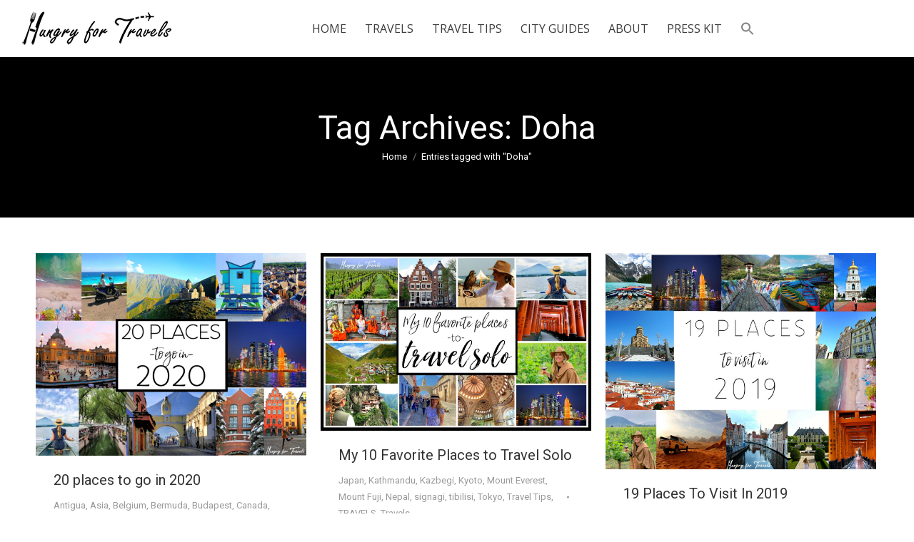

--- FILE ---
content_type: text/html; charset=UTF-8
request_url: https://hungryfortravels.com/tag/doha/
body_size: 18617
content:
<!DOCTYPE html> <!--[if !(IE 6) | !(IE 7) | !(IE 8)  ]><!--><html lang=en-US class=no-js> <!--<![endif]--><head><meta charset=UTF-8 /><meta name=viewport content="width=device-width, initial-scale=1, maximum-scale=1, user-scalable=0"><meta name=theme-color content=1 /><link rel=profile href=http://gmpg.org/xfn/11 /><meta name=robots content='index, follow, max-image-preview:large, max-snippet:-1, max-video-preview:-1'/><title>Doha Archives - hungryfortravels</title><link rel=canonical href=https://hungryfortravels.com/tag/doha/ /><meta property=og:locale content=en_US /><meta property=og:type content=article /><meta property=og:title content="Doha Archives - hungryfortravels"/><meta property=og:url content=https://hungryfortravels.com/tag/doha/ /><meta property=og:site_name content=hungryfortravels /><meta name=twitter:card content=summary_large_image /> <script type=application/ld+json class=yoast-schema-graph>{"@context":"https://schema.org","@graph":[{"@type":"CollectionPage","@id":"https://hungryfortravels.com/tag/doha/","url":"https://hungryfortravels.com/tag/doha/","name":"Doha Archives - hungryfortravels","isPartOf":{"@id":"https://hungryfortravels.com/#website"},"primaryImageOfPage":{"@id":"https://hungryfortravels.com/tag/doha/#primaryimage"},"image":{"@id":"https://hungryfortravels.com/tag/doha/#primaryimage"},"thumbnailUrl":"https://hungryfortravels.com/wp-content/uploads/2020/01/Untitled-2.jpg","breadcrumb":{"@id":"https://hungryfortravels.com/tag/doha/#breadcrumb"},"inLanguage":"en-US"},{"@type":"ImageObject","inLanguage":"en-US","@id":"https://hungryfortravels.com/tag/doha/#primaryimage","url":"https://hungryfortravels.com/wp-content/uploads/2020/01/Untitled-2.jpg","contentUrl":"https://hungryfortravels.com/wp-content/uploads/2020/01/Untitled-2.jpg","width":1365,"height":1024,"caption":"where to go in 2020, top travel destinations for 2020, popular places to visit in 2020"},{"@type":"BreadcrumbList","@id":"https://hungryfortravels.com/tag/doha/#breadcrumb","itemListElement":[{"@type":"ListItem","position":1,"name":"Home","item":"https://hungryfortravels.com/"},{"@type":"ListItem","position":2,"name":"Doha"}]},{"@type":"WebSite","@id":"https://hungryfortravels.com/#website","url":"https://hungryfortravels.com/","name":"hungryfortravels","description":"","potentialAction":[{"@type":"SearchAction","target":{"@type":"EntryPoint","urlTemplate":"https://hungryfortravels.com/?s={search_term_string}"},"query-input":{"@type":"PropertyValueSpecification","valueRequired":true,"valueName":"search_term_string"}}],"inLanguage":"en-US"}]}</script><link rel=dns-prefetch href=//maps.googleapis.com /><link rel=dns-prefetch href=//fonts.googleapis.com /><link rel=alternate type=application/rss+xml title="hungryfortravels &raquo; Feed" href=https://hungryfortravels.com/feed/ /><link rel=alternate type=application/rss+xml title="hungryfortravels &raquo; Comments Feed" href=https://hungryfortravels.com/comments/feed/ /><link rel=alternate type=application/rss+xml title="hungryfortravels &raquo; Doha Tag Feed" href=https://hungryfortravels.com/tag/doha/feed/ /><link rel=stylesheet href=https://hungryfortravels.com/wp-content/plugins/jch-optimize/media/assets/wp-content/plugins/gz/2494c6e8d62f90946316831054f0c3d0266e7bf316cc5108624a51d023b81342.css><style id=wp-emoji-styles-inline-css>

	img.wp-smiley, img.emoji {
		display: inline !important;
		border: none !important;
		box-shadow: none !important;
		height: 1em !important;
		width: 1em !important;
		margin: 0 0.07em !important;
		vertical-align: -0.1em !important;
		background: none !important;
		padding: 0 !important;
	}
</style><link rel=stylesheet href=https://hungryfortravels.com/wp-content/plugins/jch-optimize/media/assets/wp-content/plugins/gz/2494c6e8d62f90946316831054f0c3d01611532c33e8d653ecbbf5467f5d6126.css><style id=wp-block-library-theme-inline-css>
.wp-block-audio :where(figcaption){color:#555;font-size:13px;text-align:center}.is-dark-theme .wp-block-audio :where(figcaption){color:#ffffffa6}.wp-block-audio{margin:0 0 1em}.wp-block-code{border:1px solid #ccc;border-radius:4px;font-family:Menlo,Consolas,monaco,monospace;padding:.8em 1em}.wp-block-embed :where(figcaption){color:#555;font-size:13px;text-align:center}.is-dark-theme .wp-block-embed :where(figcaption){color:#ffffffa6}.wp-block-embed{margin:0 0 1em}.blocks-gallery-caption{color:#555;font-size:13px;text-align:center}.is-dark-theme .blocks-gallery-caption{color:#ffffffa6}:root :where(.wp-block-image figcaption){color:#555;font-size:13px;text-align:center}.is-dark-theme :root :where(.wp-block-image figcaption){color:#ffffffa6}.wp-block-image{margin:0 0 1em}.wp-block-pullquote{border-bottom:4px solid;border-top:4px solid;color:currentColor;margin-bottom:1.75em}.wp-block-pullquote cite,.wp-block-pullquote footer,.wp-block-pullquote__citation{color:currentColor;font-size:.8125em;font-style:normal;text-transform:uppercase}.wp-block-quote{border-left:.25em solid;margin:0 0 1.75em;padding-left:1em}.wp-block-quote cite,.wp-block-quote footer{color:currentColor;font-size:.8125em;font-style:normal;position:relative}.wp-block-quote.has-text-align-right{border-left:none;border-right:.25em solid;padding-left:0;padding-right:1em}.wp-block-quote.has-text-align-center{border:none;padding-left:0}.wp-block-quote.is-large,.wp-block-quote.is-style-large,.wp-block-quote.is-style-plain{border:none}.wp-block-search .wp-block-search__label{font-weight:700}.wp-block-search__button{border:1px solid #ccc;padding:.375em .625em}:where(.wp-block-group.has-background){padding:1.25em 2.375em}.wp-block-separator.has-css-opacity{opacity:.4}.wp-block-separator{border:none;border-bottom:2px solid;margin-left:auto;margin-right:auto}.wp-block-separator.has-alpha-channel-opacity{opacity:1}.wp-block-separator:not(.is-style-wide):not(.is-style-dots){width:100px}.wp-block-separator.has-background:not(.is-style-dots){border-bottom:none;height:1px}.wp-block-separator.has-background:not(.is-style-wide):not(.is-style-dots){height:2px}.wp-block-table{margin:0 0 1em}.wp-block-table td,.wp-block-table th{word-break:normal}.wp-block-table :where(figcaption){color:#555;font-size:13px;text-align:center}.is-dark-theme .wp-block-table :where(figcaption){color:#ffffffa6}.wp-block-video :where(figcaption){color:#555;font-size:13px;text-align:center}.is-dark-theme .wp-block-video :where(figcaption){color:#ffffffa6}.wp-block-video{margin:0 0 1em}:root :where(.wp-block-template-part.has-background){margin-bottom:0;margin-top:0;padding:1.25em 2.375em}
</style><style id=classic-theme-styles-inline-css>
/*! This file is auto-generated */
.wp-block-button__link{color:#fff;background-color:#32373c;border-radius:9999px;box-shadow:none;text-decoration:none;padding:calc(.667em + 2px) calc(1.333em + 2px);font-size:1.125em}.wp-block-file__button{background:#32373c;color:#fff;text-decoration:none}
</style><style id=global-styles-inline-css>
:root{--wp--preset--aspect-ratio--square: 1;--wp--preset--aspect-ratio--4-3: 4/3;--wp--preset--aspect-ratio--3-4: 3/4;--wp--preset--aspect-ratio--3-2: 3/2;--wp--preset--aspect-ratio--2-3: 2/3;--wp--preset--aspect-ratio--16-9: 16/9;--wp--preset--aspect-ratio--9-16: 9/16;--wp--preset--color--black: #000000;--wp--preset--color--cyan-bluish-gray: #abb8c3;--wp--preset--color--white: #FFF;--wp--preset--color--pale-pink: #f78da7;--wp--preset--color--vivid-red: #cf2e2e;--wp--preset--color--luminous-vivid-orange: #ff6900;--wp--preset--color--luminous-vivid-amber: #fcb900;--wp--preset--color--light-green-cyan: #7bdcb5;--wp--preset--color--vivid-green-cyan: #00d084;--wp--preset--color--pale-cyan-blue: #8ed1fc;--wp--preset--color--vivid-cyan-blue: #0693e3;--wp--preset--color--vivid-purple: #9b51e0;--wp--preset--color--accent: #4d71da;--wp--preset--color--dark-gray: #111;--wp--preset--color--light-gray: #767676;--wp--preset--gradient--vivid-cyan-blue-to-vivid-purple: linear-gradient(135deg,rgba(6,147,227,1) 0%,rgb(155,81,224) 100%);--wp--preset--gradient--light-green-cyan-to-vivid-green-cyan: linear-gradient(135deg,rgb(122,220,180) 0%,rgb(0,208,130) 100%);--wp--preset--gradient--luminous-vivid-amber-to-luminous-vivid-orange: linear-gradient(135deg,rgba(252,185,0,1) 0%,rgba(255,105,0,1) 100%);--wp--preset--gradient--luminous-vivid-orange-to-vivid-red: linear-gradient(135deg,rgba(255,105,0,1) 0%,rgb(207,46,46) 100%);--wp--preset--gradient--very-light-gray-to-cyan-bluish-gray: linear-gradient(135deg,rgb(238,238,238) 0%,rgb(169,184,195) 100%);--wp--preset--gradient--cool-to-warm-spectrum: linear-gradient(135deg,rgb(74,234,220) 0%,rgb(151,120,209) 20%,rgb(207,42,186) 40%,rgb(238,44,130) 60%,rgb(251,105,98) 80%,rgb(254,248,76) 100%);--wp--preset--gradient--blush-light-purple: linear-gradient(135deg,rgb(255,206,236) 0%,rgb(152,150,240) 100%);--wp--preset--gradient--blush-bordeaux: linear-gradient(135deg,rgb(254,205,165) 0%,rgb(254,45,45) 50%,rgb(107,0,62) 100%);--wp--preset--gradient--luminous-dusk: linear-gradient(135deg,rgb(255,203,112) 0%,rgb(199,81,192) 50%,rgb(65,88,208) 100%);--wp--preset--gradient--pale-ocean: linear-gradient(135deg,rgb(255,245,203) 0%,rgb(182,227,212) 50%,rgb(51,167,181) 100%);--wp--preset--gradient--electric-grass: linear-gradient(135deg,rgb(202,248,128) 0%,rgb(113,206,126) 100%);--wp--preset--gradient--midnight: linear-gradient(135deg,rgb(2,3,129) 0%,rgb(40,116,252) 100%);--wp--preset--font-size--small: 13px;--wp--preset--font-size--medium: 20px;--wp--preset--font-size--large: 36px;--wp--preset--font-size--x-large: 42px;--wp--preset--spacing--20: 0.44rem;--wp--preset--spacing--30: 0.67rem;--wp--preset--spacing--40: 1rem;--wp--preset--spacing--50: 1.5rem;--wp--preset--spacing--60: 2.25rem;--wp--preset--spacing--70: 3.38rem;--wp--preset--spacing--80: 5.06rem;--wp--preset--shadow--natural: 6px 6px 9px rgba(0, 0, 0, 0.2);--wp--preset--shadow--deep: 12px 12px 50px rgba(0, 0, 0, 0.4);--wp--preset--shadow--sharp: 6px 6px 0px rgba(0, 0, 0, 0.2);--wp--preset--shadow--outlined: 6px 6px 0px -3px rgba(255, 255, 255, 1), 6px 6px rgba(0, 0, 0, 1);--wp--preset--shadow--crisp: 6px 6px 0px rgba(0, 0, 0, 1);}:where(.is-layout-flex){gap: 0.5em;}:where(.is-layout-grid){gap: 0.5em;}body .is-layout-flex{display: flex;}.is-layout-flex{flex-wrap: wrap;align-items: center;}.is-layout-flex > :is(*, div){margin: 0;}body .is-layout-grid{display: grid;}.is-layout-grid > :is(*, div){margin: 0;}:where(.wp-block-columns.is-layout-flex){gap: 2em;}:where(.wp-block-columns.is-layout-grid){gap: 2em;}:where(.wp-block-post-template.is-layout-flex){gap: 1.25em;}:where(.wp-block-post-template.is-layout-grid){gap: 1.25em;}.has-black-color{color: var(--wp--preset--color--black) !important;}.has-cyan-bluish-gray-color{color: var(--wp--preset--color--cyan-bluish-gray) !important;}.has-white-color{color: var(--wp--preset--color--white) !important;}.has-pale-pink-color{color: var(--wp--preset--color--pale-pink) !important;}.has-vivid-red-color{color: var(--wp--preset--color--vivid-red) !important;}.has-luminous-vivid-orange-color{color: var(--wp--preset--color--luminous-vivid-orange) !important;}.has-luminous-vivid-amber-color{color: var(--wp--preset--color--luminous-vivid-amber) !important;}.has-light-green-cyan-color{color: var(--wp--preset--color--light-green-cyan) !important;}.has-vivid-green-cyan-color{color: var(--wp--preset--color--vivid-green-cyan) !important;}.has-pale-cyan-blue-color{color: var(--wp--preset--color--pale-cyan-blue) !important;}.has-vivid-cyan-blue-color{color: var(--wp--preset--color--vivid-cyan-blue) !important;}.has-vivid-purple-color{color: var(--wp--preset--color--vivid-purple) !important;}.has-black-background-color{background-color: var(--wp--preset--color--black) !important;}.has-cyan-bluish-gray-background-color{background-color: var(--wp--preset--color--cyan-bluish-gray) !important;}.has-white-background-color{background-color: var(--wp--preset--color--white) !important;}.has-pale-pink-background-color{background-color: var(--wp--preset--color--pale-pink) !important;}.has-vivid-red-background-color{background-color: var(--wp--preset--color--vivid-red) !important;}.has-luminous-vivid-orange-background-color{background-color: var(--wp--preset--color--luminous-vivid-orange) !important;}.has-luminous-vivid-amber-background-color{background-color: var(--wp--preset--color--luminous-vivid-amber) !important;}.has-light-green-cyan-background-color{background-color: var(--wp--preset--color--light-green-cyan) !important;}.has-vivid-green-cyan-background-color{background-color: var(--wp--preset--color--vivid-green-cyan) !important;}.has-pale-cyan-blue-background-color{background-color: var(--wp--preset--color--pale-cyan-blue) !important;}.has-vivid-cyan-blue-background-color{background-color: var(--wp--preset--color--vivid-cyan-blue) !important;}.has-vivid-purple-background-color{background-color: var(--wp--preset--color--vivid-purple) !important;}.has-black-border-color{border-color: var(--wp--preset--color--black) !important;}.has-cyan-bluish-gray-border-color{border-color: var(--wp--preset--color--cyan-bluish-gray) !important;}.has-white-border-color{border-color: var(--wp--preset--color--white) !important;}.has-pale-pink-border-color{border-color: var(--wp--preset--color--pale-pink) !important;}.has-vivid-red-border-color{border-color: var(--wp--preset--color--vivid-red) !important;}.has-luminous-vivid-orange-border-color{border-color: var(--wp--preset--color--luminous-vivid-orange) !important;}.has-luminous-vivid-amber-border-color{border-color: var(--wp--preset--color--luminous-vivid-amber) !important;}.has-light-green-cyan-border-color{border-color: var(--wp--preset--color--light-green-cyan) !important;}.has-vivid-green-cyan-border-color{border-color: var(--wp--preset--color--vivid-green-cyan) !important;}.has-pale-cyan-blue-border-color{border-color: var(--wp--preset--color--pale-cyan-blue) !important;}.has-vivid-cyan-blue-border-color{border-color: var(--wp--preset--color--vivid-cyan-blue) !important;}.has-vivid-purple-border-color{border-color: var(--wp--preset--color--vivid-purple) !important;}.has-vivid-cyan-blue-to-vivid-purple-gradient-background{background: var(--wp--preset--gradient--vivid-cyan-blue-to-vivid-purple) !important;}.has-light-green-cyan-to-vivid-green-cyan-gradient-background{background: var(--wp--preset--gradient--light-green-cyan-to-vivid-green-cyan) !important;}.has-luminous-vivid-amber-to-luminous-vivid-orange-gradient-background{background: var(--wp--preset--gradient--luminous-vivid-amber-to-luminous-vivid-orange) !important;}.has-luminous-vivid-orange-to-vivid-red-gradient-background{background: var(--wp--preset--gradient--luminous-vivid-orange-to-vivid-red) !important;}.has-very-light-gray-to-cyan-bluish-gray-gradient-background{background: var(--wp--preset--gradient--very-light-gray-to-cyan-bluish-gray) !important;}.has-cool-to-warm-spectrum-gradient-background{background: var(--wp--preset--gradient--cool-to-warm-spectrum) !important;}.has-blush-light-purple-gradient-background{background: var(--wp--preset--gradient--blush-light-purple) !important;}.has-blush-bordeaux-gradient-background{background: var(--wp--preset--gradient--blush-bordeaux) !important;}.has-luminous-dusk-gradient-background{background: var(--wp--preset--gradient--luminous-dusk) !important;}.has-pale-ocean-gradient-background{background: var(--wp--preset--gradient--pale-ocean) !important;}.has-electric-grass-gradient-background{background: var(--wp--preset--gradient--electric-grass) !important;}.has-midnight-gradient-background{background: var(--wp--preset--gradient--midnight) !important;}.has-small-font-size{font-size: var(--wp--preset--font-size--small) !important;}.has-medium-font-size{font-size: var(--wp--preset--font-size--medium) !important;}.has-large-font-size{font-size: var(--wp--preset--font-size--large) !important;}.has-x-large-font-size{font-size: var(--wp--preset--font-size--x-large) !important;}
:where(.wp-block-post-template.is-layout-flex){gap: 1.25em;}:where(.wp-block-post-template.is-layout-grid){gap: 1.25em;}
:where(.wp-block-columns.is-layout-flex){gap: 2em;}:where(.wp-block-columns.is-layout-grid){gap: 2em;}
:root :where(.wp-block-pullquote){font-size: 1.5em;line-height: 1.6;}
</style><link rel=stylesheet href=https://hungryfortravels.com/wp-content/plugins/jch-optimize/media/assets/wp-content/plugins/gz/2494c6e8d62f90946316831054f0c3d09293afe6b59403fd1286bca0eec93e13.css><link rel=stylesheet id=dt-web-fonts-css href='https://fonts.googleapis.com/css?family=Roboto:400,400italic,500,600,700%7COpen+Sans:400,600,700' media=all><style id=dt-main-inline-css>
body #load {
  display: block;
  height: 100%;
  overflow: hidden;
  position: fixed;
  width: 100%;
  z-index: 9901;
  opacity: 1;
  visibility: visible;
  transition: all .35s ease-out;
}
.load-wrap {
  width: 100%;
  height: 100%;
  background-position: center center;
  background-repeat: no-repeat;
  text-align: center;
}
.load-wrap > svg {
  position: absolute;
  top: 50%;
  left: 50%;
  transform: translate(-50%,-50%);
}
#load {
  background-color: rgba(255,255,255,0.9);
}
.uil-default rect:not(.bk) {
  fill: #b1b1b1;
}
.uil-ring > path {
  fill: #b1b1b1;
}
.ring-loader .circle {
  fill: #b1b1b1;
}
.ring-loader .moving-circle {
  fill: #b1b1b1;
}
.uil-hourglass .glass {
  stroke: #b1b1b1;
}
.uil-hourglass .sand {
  fill: #b1b1b1;
}
.spinner-loader .load-wrap {
  background-image: url("data:image/svg+xml,%3Csvg width='75px' height='75px' xmlns='http://www.w3.org/2000/svg' viewBox='0 0 100 100' preserveAspectRatio='xMidYMid' class='uil-default'%3E%3Crect x='0' y='0' width='100' height='100' fill='none' class='bk'%3E%3C/rect%3E%3Crect  x='46.5' y='40' width='7' height='20' rx='5' ry='5' fill='%23b1b1b1' transform='rotate(0 50 50) translate(0 -30)'%3E  %3Canimate attributeName='opacity' from='1' to='0' dur='1s' begin='0s' repeatCount='indefinite'/%3E%3C/rect%3E%3Crect  x='46.5' y='40' width='7' height='20' rx='5' ry='5' fill='%23b1b1b1' transform='rotate(30 50 50) translate(0 -30)'%3E  %3Canimate attributeName='opacity' from='1' to='0' dur='1s' begin='0.08333333333333333s' repeatCount='indefinite'/%3E%3C/rect%3E%3Crect  x='46.5' y='40' width='7' height='20' rx='5' ry='5' fill='%23b1b1b1' transform='rotate(60 50 50) translate(0 -30)'%3E  %3Canimate attributeName='opacity' from='1' to='0' dur='1s' begin='0.16666666666666666s' repeatCount='indefinite'/%3E%3C/rect%3E%3Crect  x='46.5' y='40' width='7' height='20' rx='5' ry='5' fill='%23b1b1b1' transform='rotate(90 50 50) translate(0 -30)'%3E  %3Canimate attributeName='opacity' from='1' to='0' dur='1s' begin='0.25s' repeatCount='indefinite'/%3E%3C/rect%3E%3Crect  x='46.5' y='40' width='7' height='20' rx='5' ry='5' fill='%23b1b1b1' transform='rotate(120 50 50) translate(0 -30)'%3E  %3Canimate attributeName='opacity' from='1' to='0' dur='1s' begin='0.3333333333333333s' repeatCount='indefinite'/%3E%3C/rect%3E%3Crect  x='46.5' y='40' width='7' height='20' rx='5' ry='5' fill='%23b1b1b1' transform='rotate(150 50 50) translate(0 -30)'%3E  %3Canimate attributeName='opacity' from='1' to='0' dur='1s' begin='0.4166666666666667s' repeatCount='indefinite'/%3E%3C/rect%3E%3Crect  x='46.5' y='40' width='7' height='20' rx='5' ry='5' fill='%23b1b1b1' transform='rotate(180 50 50) translate(0 -30)'%3E  %3Canimate attributeName='opacity' from='1' to='0' dur='1s' begin='0.5s' repeatCount='indefinite'/%3E%3C/rect%3E%3Crect  x='46.5' y='40' width='7' height='20' rx='5' ry='5' fill='%23b1b1b1' transform='rotate(210 50 50) translate(0 -30)'%3E  %3Canimate attributeName='opacity' from='1' to='0' dur='1s' begin='0.5833333333333334s' repeatCount='indefinite'/%3E%3C/rect%3E%3Crect  x='46.5' y='40' width='7' height='20' rx='5' ry='5' fill='%23b1b1b1' transform='rotate(240 50 50) translate(0 -30)'%3E  %3Canimate attributeName='opacity' from='1' to='0' dur='1s' begin='0.6666666666666666s' repeatCount='indefinite'/%3E%3C/rect%3E%3Crect  x='46.5' y='40' width='7' height='20' rx='5' ry='5' fill='%23b1b1b1' transform='rotate(270 50 50) translate(0 -30)'%3E  %3Canimate attributeName='opacity' from='1' to='0' dur='1s' begin='0.75s' repeatCount='indefinite'/%3E%3C/rect%3E%3Crect  x='46.5' y='40' width='7' height='20' rx='5' ry='5' fill='%23b1b1b1' transform='rotate(300 50 50) translate(0 -30)'%3E  %3Canimate attributeName='opacity' from='1' to='0' dur='1s' begin='0.8333333333333334s' repeatCount='indefinite'/%3E%3C/rect%3E%3Crect  x='46.5' y='40' width='7' height='20' rx='5' ry='5' fill='%23b1b1b1' transform='rotate(330 50 50) translate(0 -30)'%3E  %3Canimate attributeName='opacity' from='1' to='0' dur='1s' begin='0.9166666666666666s' repeatCount='indefinite'/%3E%3C/rect%3E%3C/svg%3E");
}
.ring-loader .load-wrap {
  background-image: url("data:image/svg+xml,%3Csvg xmlns='http://www.w3.org/2000/svg' viewBox='0 0 32 32' width='72' height='72' fill='%23b1b1b1'%3E   %3Cpath opacity='.25' d='M16 0 A16 16 0 0 0 16 32 A16 16 0 0 0 16 0 M16 4 A12 12 0 0 1 16 28 A12 12 0 0 1 16 4'/%3E   %3Cpath d='M16 0 A16 16 0 0 1 32 16 L28 16 A12 12 0 0 0 16 4z'%3E     %3CanimateTransform attributeName='transform' type='rotate' from='0 16 16' to='360 16 16' dur='0.8s' repeatCount='indefinite' /%3E   %3C/path%3E %3C/svg%3E");
}
.hourglass-loader .load-wrap {
  background-image: url("data:image/svg+xml,%3Csvg xmlns='http://www.w3.org/2000/svg' viewBox='0 0 32 32' width='72' height='72' fill='%23b1b1b1'%3E   %3Cpath transform='translate(2)' d='M0 12 V20 H4 V12z'%3E      %3Canimate attributeName='d' values='M0 12 V20 H4 V12z; M0 4 V28 H4 V4z; M0 12 V20 H4 V12z; M0 12 V20 H4 V12z' dur='1.2s' repeatCount='indefinite' begin='0' keytimes='0;.2;.5;1' keySplines='0.2 0.2 0.4 0.8;0.2 0.6 0.4 0.8;0.2 0.8 0.4 0.8' calcMode='spline'  /%3E   %3C/path%3E   %3Cpath transform='translate(8)' d='M0 12 V20 H4 V12z'%3E     %3Canimate attributeName='d' values='M0 12 V20 H4 V12z; M0 4 V28 H4 V4z; M0 12 V20 H4 V12z; M0 12 V20 H4 V12z' dur='1.2s' repeatCount='indefinite' begin='0.2' keytimes='0;.2;.5;1' keySplines='0.2 0.2 0.4 0.8;0.2 0.6 0.4 0.8;0.2 0.8 0.4 0.8' calcMode='spline'  /%3E   %3C/path%3E   %3Cpath transform='translate(14)' d='M0 12 V20 H4 V12z'%3E     %3Canimate attributeName='d' values='M0 12 V20 H4 V12z; M0 4 V28 H4 V4z; M0 12 V20 H4 V12z; M0 12 V20 H4 V12z' dur='1.2s' repeatCount='indefinite' begin='0.4' keytimes='0;.2;.5;1' keySplines='0.2 0.2 0.4 0.8;0.2 0.6 0.4 0.8;0.2 0.8 0.4 0.8' calcMode='spline' /%3E   %3C/path%3E   %3Cpath transform='translate(20)' d='M0 12 V20 H4 V12z'%3E     %3Canimate attributeName='d' values='M0 12 V20 H4 V12z; M0 4 V28 H4 V4z; M0 12 V20 H4 V12z; M0 12 V20 H4 V12z' dur='1.2s' repeatCount='indefinite' begin='0.6' keytimes='0;.2;.5;1' keySplines='0.2 0.2 0.4 0.8;0.2 0.6 0.4 0.8;0.2 0.8 0.4 0.8' calcMode='spline' /%3E   %3C/path%3E   %3Cpath transform='translate(26)' d='M0 12 V20 H4 V12z'%3E     %3Canimate attributeName='d' values='M0 12 V20 H4 V12z; M0 4 V28 H4 V4z; M0 12 V20 H4 V12z; M0 12 V20 H4 V12z' dur='1.2s' repeatCount='indefinite' begin='0.8' keytimes='0;.2;.5;1' keySplines='0.2 0.2 0.4 0.8;0.2 0.6 0.4 0.8;0.2 0.8 0.4 0.8' calcMode='spline' /%3E   %3C/path%3E %3C/svg%3E");
}

</style><link rel=stylesheet href=https://hungryfortravels.com/wp-content/plugins/jch-optimize/media/assets/wp-content/plugins/gz/2494c6e8d62f90946316831054f0c3d0afe4ddadf0fb4f1594e2aaf8c5352b55.css><link rel=stylesheet id=ultimate-vc-addons-selected-google-fonts-style-css href='https://fonts.googleapis.com/css?family=Bad+Script%7CAntic+Didone%7CAmatic+SC:&#038;subset=cyrillic,latin,hebrew,vietnamese,latin-ext' media=all> <script></script><link rel=https://api.w.org/ href=https://hungryfortravels.com/wp-json/ /><link rel=alternate title=JSON type=application/json href=https://hungryfortravels.com/wp-json/wp/v2/tags/445 /><link rel=EditURI type=application/rsd+xml title=RSD href=https://hungryfortravels.com/xmlrpc.php?rsd /><meta name=generator content="WordPress 6.6.4"/><style>
		.chi_display_header {
			background-repeat:no-repeat;
			background-position:center center;
		}
	</style><style id=wpp-loading-animation-styles>@-webkit-keyframes bgslide{from{background-position-x:0}to{background-position-x:-200%}}@keyframes bgslide{from{background-position-x:0}to{background-position-x:-200%}}.wpp-widget-block-placeholder,.wpp-shortcode-placeholder{margin:0 auto;width:60px;height:3px;background:#dd3737;background:linear-gradient(90deg,#dd3737 0%,#571313 10%,#dd3737 100%);background-size:200% auto;border-radius:3px;-webkit-animation:bgslide 1s infinite linear;animation:bgslide 1s infinite linear}</style><link rel=stylesheet href=https://hungryfortravels.com/wp-content/plugins/jch-optimize/media/assets/wp-content/plugins/gz/2494c6e8d62f90946316831054f0c3d02653b1a56377e3b73c205eaa3b1fb8fb.css><meta name=generator content="Powered by WPBakery Page Builder - drag and drop page builder for WordPress."/><meta name=generator content="Powered by Slider Revolution 6.7.18 - responsive, Mobile-Friendly Slider Plugin for WordPress with comfortable drag and drop interface."/><noscript><style> .wpb_animate_when_almost_visible { opacity: 1; }</style></noscript></head><body class="archive tag tag-doha tag-445 wp-embed-responsive dt-the7 layout-masonry description-under-image dt-responsive-on accent-gradient srcset-enabled btn-flat custom-btn-color custom-btn-hover-color phantom-slide phantom-shadow-decoration phantom-custom-logo-on  top-header first-switch-logo-center first-switch-menu-left second-switch-logo-center second-switch-menu-left layzr-loading-on popup-message-style dt-fa-compatibility the7-ver-8.2.1 wpb-js-composer js-comp-ver-7.9 vc_responsive"><div id=load class=ring-loader><div class=load-wrap></div></div><div id=page> <a class="skip-link screen-reader-text" href=#content>Skip to content</a> <div class="masthead inline-header center surround shadow-decoration small-mobile-menu-icon mobile-menu-icon-bg-on show-device-logo show-mobile-logo" role=banner><div class="top-bar top-bar-empty top-bar-line-hide"><div class=top-bar-bg></div><div class="mini-widgets left-widgets"></div><div class="mini-widgets right-widgets"></div></div><header class=header-bar><div class=branding><div id=site-title class=assistive-text>hungryfortravels</div><div id=site-description class=assistive-text></div> <a class="" href=https://hungryfortravels.com/><img class=" preload-me" src=https://hungryfortravels.com/wp-content/uploads/2016/11/logo-50.png srcset="https://hungryfortravels.com/wp-content/uploads/2016/11/logo-50.png 213w, https://hungryfortravels.com/wp-content/uploads/2016/11/logo-50.png 213w" width=213 height=50 sizes=213px alt=hungryfortravels /><img class="mobile-logo preload-me" src=https://hungryfortravels.com/wp-content/uploads/2016/02/logo-40.jpg srcset="https://hungryfortravels.com/wp-content/uploads/2016/02/logo-40.jpg 171w, https://hungryfortravels.com/wp-content/uploads/2016/02/logo-40.jpg 171w" width=171 height=40 sizes=171px alt=hungryfortravels /></a></div><ul id=primary-menu class="main-nav underline-decoration l-to-r-line outside-item-remove-margin" role=navigation><li class="menu-item menu-item-type-post_type menu-item-object-page menu-item-home menu-item-36145 first"><a href=https://hungryfortravels.com/ data-level=1><span class=menu-item-text><span class=menu-text>HOME</span></span></a></li> <li class="menu-item menu-item-type-post_type menu-item-object-page menu-item-has-children menu-item-35860 has-children"><a href=https://hungryfortravels.com/blakelys-travels/ class=not-clickable-item data-level=1><span class=menu-item-text><span class=menu-text>TRAVELS</span></span></a><ul class="sub-nav gradient-hover"><li class="menu-item menu-item-type-post_type menu-item-object-page menu-item-36875 first"><a href=https://hungryfortravels.com/blakelys-travels/ data-level=2><span class=menu-item-text><span class=menu-text>All Travels</span></span></a></li> <li class="menu-item menu-item-type-taxonomy menu-item-object-category menu-item-35888"><a href=https://hungryfortravels.com/category/asia/ data-level=2><span class=menu-item-text><span class=menu-text>Asia</span></span></a></li> <li class="menu-item menu-item-type-taxonomy menu-item-object-category menu-item-35934"><a href=https://hungryfortravels.com/category/caribbean-islands/ data-level=2><span class=menu-item-text><span class=menu-text>Caribbean Islands</span></span></a></li> <li class="menu-item menu-item-type-taxonomy menu-item-object-category menu-item-35932"><a href=https://hungryfortravels.com/category/europe/ data-level=2><span class=menu-item-text><span class=menu-text>Europe</span></span></a></li> <li class="menu-item menu-item-type-taxonomy menu-item-object-category menu-item-35889"><a href=https://hungryfortravels.com/category/north-america/ data-level=2><span class=menu-item-text><span class=menu-text>North America</span></span></a></li> <li class="menu-item menu-item-type-taxonomy menu-item-object-category menu-item-35933"><a href=https://hungryfortravels.com/category/pacific-islands/ data-level=2><span class=menu-item-text><span class=menu-text>Pacific Islands</span></span></a></li> <li class="menu-item menu-item-type-taxonomy menu-item-object-category menu-item-35886"><a href=https://hungryfortravels.com/category/south-america/ data-level=2><span class=menu-item-text><span class=menu-text>South America</span></span></a></li> </ul></li> <li class="menu-item menu-item-type-post_type menu-item-object-page menu-item-35485"><a href=https://hungryfortravels.com/travel-tips-2/ data-level=1><span class=menu-item-text><span class=menu-text>TRAVEL TIPS</span></span></a></li> <li class="menu-item menu-item-type-post_type menu-item-object-page menu-item-has-children menu-item-35484 has-children"><a href=https://hungryfortravels.com/city-guides-2/ class=not-clickable-item data-level=1><span class=menu-item-text><span class=menu-text>CITY GUIDES</span></span></a><ul class="sub-nav gradient-hover"><li class="menu-item menu-item-type-post_type menu-item-object-post menu-item-38050 first"><a href=https://hungryfortravels.com/amsterdam-netherlands-city-guide/ data-level=2><span class=menu-item-text><span class=menu-text>Amsterdam, Netherlands City Guide</span></span></a></li> <li class="menu-item menu-item-type-post_type menu-item-object-post menu-item-39710"><a href=https://hungryfortravels.com/what-to-do-in-antigua-guatemala/ data-level=2><span class=menu-item-text><span class=menu-text>Antigua, Guatemala City Guide</span></span></a></li> <li class="menu-item menu-item-type-post_type menu-item-object-post menu-item-36261"><a href=https://hungryfortravels.com/budapest-hungary-city-guide/ data-level=2><span class=menu-item-text><span class=menu-text>Budapest, Hungary City Guide</span></span></a></li> <li class="menu-item menu-item-type-post_type menu-item-object-post menu-item-36325"><a href=https://hungryfortravels.com/cartagena-colombia-city-guide/ data-level=2><span class=menu-item-text><span class=menu-text>Cartagena, Colombia City Guide</span></span></a></li> <li class="menu-item menu-item-type-post_type menu-item-object-post menu-item-36718"><a href=https://hungryfortravels.com/copenhagen-denmark-city-guide/ data-level=2><span class=menu-item-text><span class=menu-text>Copenhagen, Denmark City Guide</span></span></a></li> <li class="menu-item menu-item-type-post_type menu-item-object-post menu-item-38692"><a href=https://hungryfortravels.com/doha-qatar-city-guide/ data-level=2><span class=menu-item-text><span class=menu-text>Doha, Qatar City Guide</span></span></a></li> <li class="menu-item menu-item-type-post_type menu-item-object-post menu-item-36457"><a href=https://hungryfortravels.com/glasgow-scotland-city-guide/ data-level=2><span class=menu-item-text><span class=menu-text>Glasgow, Scotland City Guide</span></span></a></li> <li class="menu-item menu-item-type-post_type menu-item-object-post menu-item-36189"><a href=https://hungryfortravels.com/ghent-belgium-city-guide/ data-level=2><span class=menu-item-text><span class=menu-text>Ghent, Belgium City Guide</span></span></a></li> <li class="menu-item menu-item-type-post_type menu-item-object-post menu-item-38265"><a href=https://hungryfortravels.com/tkey-west-florida-guide/ data-level=2><span class=menu-item-text><span class=menu-text>Key West, Florida Guide</span></span></a></li> <li class="menu-item menu-item-type-post_type menu-item-object-post menu-item-37435"><a href=https://hungryfortravels.com/madrid-spain-city-guide/ data-level=2><span class=menu-item-text><span class=menu-text>Madrid, Spain City Guide</span></span></a></li> <li class="menu-item menu-item-type-post_type menu-item-object-post menu-item-36105"><a href=https://hungryfortravels.com/porto-2/ data-level=2><span class=menu-item-text><span class=menu-text>Porto, Portugal City Guide</span></span></a></li> <li class="menu-item menu-item-type-post_type menu-item-object-post menu-item-37348"><a href=https://hungryfortravels.com/stockholm-sweden-city-guide/ data-level=2><span class=menu-item-text><span class=menu-text>Stockholm, Sweden City Guide</span></span></a></li> <li class="menu-item menu-item-type-post_type menu-item-object-post menu-item-39251"><a href=https://hungryfortravels.com/vancouver-canada-city-guide/ data-level=2><span class=menu-item-text><span class=menu-text>Vancouver, Canada City Guide</span></span></a></li> </ul></li> <li class="menu-item menu-item-type-post_type menu-item-object-page menu-item-35490"><a href=https://hungryfortravels.com/about-2/ data-level=1><span class=menu-item-text><span class=menu-text>ABOUT</span></span></a></li> <li class="menu-item menu-item-type-post_type menu-item-object-page menu-item-36937"><a href=https://hungryfortravels.com/press_kit/ data-level=1><span class=menu-item-text><span class=menu-text>PRESS KIT</span></span></a></li> <li class=" astm-search-menu is-menu is-dropdown menu-item"><a href=# role=button aria-label="Search Icon Link"><svg width=20 height=20 class=search-icon role=img viewBox="2 9 20 5" focusable=false aria-label=Search> <path class=search-icon-path d="M15.5 14h-.79l-.28-.27C15.41 12.59 16 11.11 16 9.5 16 5.91 13.09 3 9.5 3S3 5.91 3 9.5 5.91 16 9.5 16c1.61 0 3.09-.59 4.23-1.57l.27.28v.79l5 4.99L20.49 19l-4.99-5zm-6 0C7.01 14 5 11.99 5 9.5S7.01 5 9.5 5 14 7.01 14 9.5 11.99 14 9.5 14z"></path></svg></a><form class="is-search-form is-form-style is-form-style-3 is-form-id-0 " action=https://hungryfortravels.com/ method=get role=search><label for=is-search-input-0><span class=is-screen-reader-text>Search for:</span><input type=search id=is-search-input-0 name=s value="" class=is-search-input placeholder="Search here..." autocomplete=off /></label><button type=submit class=is-search-submit><span class=is-screen-reader-text>Search Button</span><span class=is-search-icon><svg focusable=false aria-label=Search xmlns=http://www.w3.org/2000/svg viewBox="0 0 24 24" width=24px><path d="M15.5 14h-.79l-.28-.27C15.41 12.59 16 11.11 16 9.5 16 5.91 13.09 3 9.5 3S3 5.91 3 9.5 5.91 16 9.5 16c1.61 0 3.09-.59 4.23-1.57l.27.28v.79l5 4.99L20.49 19l-4.99-5zm-6 0C7.01 14 5 11.99 5 9.5S7.01 5 9.5 5 14 7.01 14 9.5 11.99 14 9.5 14z"></path></svg></span></button></form></li></ul></header> </div><div class=dt-close-mobile-menu-icon><span></span></div><div class=dt-mobile-header><ul id=mobile-menu class=mobile-main-nav role=navigation> <li class="menu-item menu-item-type-post_type menu-item-object-page menu-item-home menu-item-36145 first"><a href=https://hungryfortravels.com/ data-level=1><span class=menu-item-text><span class=menu-text>HOME</span></span></a></li> <li class="menu-item menu-item-type-post_type menu-item-object-page menu-item-has-children menu-item-35860 has-children"><a href=https://hungryfortravels.com/blakelys-travels/ class=not-clickable-item data-level=1><span class=menu-item-text><span class=menu-text>TRAVELS</span></span></a><ul class="sub-nav gradient-hover"><li class="menu-item menu-item-type-post_type menu-item-object-page menu-item-36875 first"><a href=https://hungryfortravels.com/blakelys-travels/ data-level=2><span class=menu-item-text><span class=menu-text>All Travels</span></span></a></li> <li class="menu-item menu-item-type-taxonomy menu-item-object-category menu-item-35888"><a href=https://hungryfortravels.com/category/asia/ data-level=2><span class=menu-item-text><span class=menu-text>Asia</span></span></a></li> <li class="menu-item menu-item-type-taxonomy menu-item-object-category menu-item-35934"><a href=https://hungryfortravels.com/category/caribbean-islands/ data-level=2><span class=menu-item-text><span class=menu-text>Caribbean Islands</span></span></a></li> <li class="menu-item menu-item-type-taxonomy menu-item-object-category menu-item-35932"><a href=https://hungryfortravels.com/category/europe/ data-level=2><span class=menu-item-text><span class=menu-text>Europe</span></span></a></li> <li class="menu-item menu-item-type-taxonomy menu-item-object-category menu-item-35889"><a href=https://hungryfortravels.com/category/north-america/ data-level=2><span class=menu-item-text><span class=menu-text>North America</span></span></a></li> <li class="menu-item menu-item-type-taxonomy menu-item-object-category menu-item-35933"><a href=https://hungryfortravels.com/category/pacific-islands/ data-level=2><span class=menu-item-text><span class=menu-text>Pacific Islands</span></span></a></li> <li class="menu-item menu-item-type-taxonomy menu-item-object-category menu-item-35886"><a href=https://hungryfortravels.com/category/south-america/ data-level=2><span class=menu-item-text><span class=menu-text>South America</span></span></a></li> </ul></li> <li class="menu-item menu-item-type-post_type menu-item-object-page menu-item-35485"><a href=https://hungryfortravels.com/travel-tips-2/ data-level=1><span class=menu-item-text><span class=menu-text>TRAVEL TIPS</span></span></a></li> <li class="menu-item menu-item-type-post_type menu-item-object-page menu-item-has-children menu-item-35484 has-children"><a href=https://hungryfortravels.com/city-guides-2/ class=not-clickable-item data-level=1><span class=menu-item-text><span class=menu-text>CITY GUIDES</span></span></a><ul class="sub-nav gradient-hover"><li class="menu-item menu-item-type-post_type menu-item-object-post menu-item-38050 first"><a href=https://hungryfortravels.com/amsterdam-netherlands-city-guide/ data-level=2><span class=menu-item-text><span class=menu-text>Amsterdam, Netherlands City Guide</span></span></a></li> <li class="menu-item menu-item-type-post_type menu-item-object-post menu-item-39710"><a href=https://hungryfortravels.com/what-to-do-in-antigua-guatemala/ data-level=2><span class=menu-item-text><span class=menu-text>Antigua, Guatemala City Guide</span></span></a></li> <li class="menu-item menu-item-type-post_type menu-item-object-post menu-item-36261"><a href=https://hungryfortravels.com/budapest-hungary-city-guide/ data-level=2><span class=menu-item-text><span class=menu-text>Budapest, Hungary City Guide</span></span></a></li> <li class="menu-item menu-item-type-post_type menu-item-object-post menu-item-36325"><a href=https://hungryfortravels.com/cartagena-colombia-city-guide/ data-level=2><span class=menu-item-text><span class=menu-text>Cartagena, Colombia City Guide</span></span></a></li> <li class="menu-item menu-item-type-post_type menu-item-object-post menu-item-36718"><a href=https://hungryfortravels.com/copenhagen-denmark-city-guide/ data-level=2><span class=menu-item-text><span class=menu-text>Copenhagen, Denmark City Guide</span></span></a></li> <li class="menu-item menu-item-type-post_type menu-item-object-post menu-item-38692"><a href=https://hungryfortravels.com/doha-qatar-city-guide/ data-level=2><span class=menu-item-text><span class=menu-text>Doha, Qatar City Guide</span></span></a></li> <li class="menu-item menu-item-type-post_type menu-item-object-post menu-item-36457"><a href=https://hungryfortravels.com/glasgow-scotland-city-guide/ data-level=2><span class=menu-item-text><span class=menu-text>Glasgow, Scotland City Guide</span></span></a></li> <li class="menu-item menu-item-type-post_type menu-item-object-post menu-item-36189"><a href=https://hungryfortravels.com/ghent-belgium-city-guide/ data-level=2><span class=menu-item-text><span class=menu-text>Ghent, Belgium City Guide</span></span></a></li> <li class="menu-item menu-item-type-post_type menu-item-object-post menu-item-38265"><a href=https://hungryfortravels.com/tkey-west-florida-guide/ data-level=2><span class=menu-item-text><span class=menu-text>Key West, Florida Guide</span></span></a></li> <li class="menu-item menu-item-type-post_type menu-item-object-post menu-item-37435"><a href=https://hungryfortravels.com/madrid-spain-city-guide/ data-level=2><span class=menu-item-text><span class=menu-text>Madrid, Spain City Guide</span></span></a></li> <li class="menu-item menu-item-type-post_type menu-item-object-post menu-item-36105"><a href=https://hungryfortravels.com/porto-2/ data-level=2><span class=menu-item-text><span class=menu-text>Porto, Portugal City Guide</span></span></a></li> <li class="menu-item menu-item-type-post_type menu-item-object-post menu-item-37348"><a href=https://hungryfortravels.com/stockholm-sweden-city-guide/ data-level=2><span class=menu-item-text><span class=menu-text>Stockholm, Sweden City Guide</span></span></a></li> <li class="menu-item menu-item-type-post_type menu-item-object-post menu-item-39251"><a href=https://hungryfortravels.com/vancouver-canada-city-guide/ data-level=2><span class=menu-item-text><span class=menu-text>Vancouver, Canada City Guide</span></span></a></li> </ul></li> <li class="menu-item menu-item-type-post_type menu-item-object-page menu-item-35490"><a href=https://hungryfortravels.com/about-2/ data-level=1><span class=menu-item-text><span class=menu-text>ABOUT</span></span></a></li> <li class="menu-item menu-item-type-post_type menu-item-object-page menu-item-36937"><a href=https://hungryfortravels.com/press_kit/ data-level=1><span class=menu-item-text><span class=menu-text>PRESS KIT</span></span></a></li> <li class=" astm-search-menu is-menu is-dropdown menu-item"><a href=# role=button aria-label="Search Icon Link"><svg width=20 height=20 class=search-icon role=img viewBox="2 9 20 5" focusable=false aria-label=Search> <path class=search-icon-path d="M15.5 14h-.79l-.28-.27C15.41 12.59 16 11.11 16 9.5 16 5.91 13.09 3 9.5 3S3 5.91 3 9.5 5.91 16 9.5 16c1.61 0 3.09-.59 4.23-1.57l.27.28v.79l5 4.99L20.49 19l-4.99-5zm-6 0C7.01 14 5 11.99 5 9.5S7.01 5 9.5 5 14 7.01 14 9.5 11.99 14 9.5 14z"></path></svg></a><form class="is-search-form is-form-style is-form-style-3 is-form-id-0 " action=https://hungryfortravels.com/ method=get role=search><label for=is-search-input-0><span class=is-screen-reader-text>Search for:</span><input type=search id=is-search-input-0 name=s value="" class=is-search-input placeholder="Search here..." autocomplete=off /></label><button type=submit class=is-search-submit><span class=is-screen-reader-text>Search Button</span><span class=is-search-icon><svg focusable=false aria-label=Search xmlns=http://www.w3.org/2000/svg viewBox="0 0 24 24" width=24px><path d="M15.5 14h-.79l-.28-.27C15.41 12.59 16 11.11 16 9.5 16 5.91 13.09 3 9.5 3S3 5.91 3 9.5 5.91 16 9.5 16c1.61 0 3.09-.59 4.23-1.57l.27.28v.79l5 4.99L20.49 19l-4.99-5zm-6 0C7.01 14 5 11.99 5 9.5S7.01 5 9.5 5 14 7.01 14 9.5 11.99 14 9.5 14z"></path></svg></span></button></form></li> </ul><div class=mobile-mini-widgets-in-menu></div></div><div class="page-title title-center solid-bg"><div class=wf-wrap><div class="page-title-head hgroup"><h1>Tag Archives: <span>Doha</span></h1></div><div class=page-title-breadcrumbs><div class=assistive-text>You are here:</div><ol class="breadcrumbs text-small" itemscope itemtype=https://schema.org/BreadcrumbList><li itemprop=itemListElement itemscope itemtype=https://schema.org/ListItem><a itemprop=item href=https://hungryfortravels.com/ title=""><span itemprop=name>Home</span></a><meta itemprop=position content=1 /></li><li class=current itemprop=itemListElement itemscope itemtype=https://schema.org/ListItem><span itemprop=name>Entries tagged with "Doha"</span><meta itemprop=position content=2 /></li></ol></div></div></div><div id=main class="sidebar-none sidebar-divider-off" style="padding-top:px; padding-bottom:px;"><div class=main-gradient></div><div class=wf-wrap style="padding-right:; padding-left:;"><div class=wf-container-main><div id=content class=content role=main><div class="wf-container loading-effect-fade-in iso-container bg-under-post description-under-image content-align-left" data-padding=10px data-cur-page=1 data-width=320px data-columns=3><div class="wf-cell iso-item" data-post-id=39944 data-date=2020-01-15T18:57:50+00:00 data-name="20 places to go in 2020"><article class="post post-39944 type-post status-publish format-standard has-post-thumbnail hentry category-antigua category-asia category-belgium category-bermuda category-budapest category-canada category-central-america category-chile category-china category-doha category-europe category-georgia category-ghent category-guatemala category-hungary category-istanbul category-japan category-jordan category-lviv category-miami category-middle-east category-mount-fuji category-nicaragua category-north-america category-petra category-pucon category-qatar category-sonoma category-south-america category-suzhou category-tola category-tongli category-travel-tips category-travels category-blakelys-travels category-turkey category-ukraine category-united-states category-vancouver tag-antigua tag-asia tag-aspen tag-belgium tag-bermuda tag-budapest tag-california tag-canada tag-central-america tag-chile tag-china tag-colorado tag-doha tag-dordan tag-dublin tag-florida tag-georgia tag-ghent tag-guatemala tag-hungary tag-ireland tag-istanbul tag-kazbegi tag-lviv tag-miami-beach tag-middle-east tag-mount-fuji tag-nicaragua tag-petra tag-pucon tag-qatar tag-shanghai tag-sonoma tag-south-america tag-stockholm tag-suzhou tag-sweden tag-tola tag-turkey tag-united-states tag-urkraine tag-vancouver category-560 category-129 category-171 category-476 category-182 category-152 category-145 category-539 category-591 category-447 category-146 category-417 category-170 category-559 category-181 category-432 category-519 category-438 category-397 category-587 category-439 category-547 category-468 category-140 category-437 category-540 category-448 category-582 category-132 category-593 category-469 category-592 category-155 category-62 category-65 category-220 category-388 category-141 category-570 bg-on fullwidth-img description-off"><div class="blog-media wf-td"><p><a href=https://hungryfortravels.com/20-places-to-go-in-2020/ class="alignnone rollover layzr-bg"><img class="preload-me iso-lazy-load" src=data:image/svg+xml,%3Csvg%20xmlns%3D&#39;http%3A%2F%2Fwww.w3.org%2F2000%2Fsvg&#39;%20viewBox%3D&#39;0%200%20725%20544&#39;%2F%3E data-src=https://hungryfortravels.com/wp-content/uploads/2020/01/Untitled-2-725x544.jpg data-srcset="https://hungryfortravels.com/wp-content/uploads/2020/01/Untitled-2-725x544.jpg 725w, https://hungryfortravels.com/wp-content/uploads/2020/01/Untitled-2.jpg 1364w" alt="where to go in 2020, top travel destinations for 2020, popular places to visit in 2020" title="20 places to go in 2020" width=725 height=544 /></a></p></div><div class="blog-content wf-td"><h3 class=entry-title><a href=https://hungryfortravels.com/20-places-to-go-in-2020/ title="20 places to go in 2020" rel=bookmark>20 places to go in 2020</a></h3><div class=entry-meta><span class=category-link><a href=https://hungryfortravels.com/category/antigua/>Antigua</a>, <a href=https://hungryfortravels.com/category/asia/>Asia</a>, <a href=https://hungryfortravels.com/category/belgium/>Belgium</a>, <a href=https://hungryfortravels.com/category/bermuda/>Bermuda</a>, <a href=https://hungryfortravels.com/category/budapest/>Budapest</a>, <a href=https://hungryfortravels.com/category/canada/>Canada</a>, <a href=https://hungryfortravels.com/category/central-america/>Central America</a>, <a href=https://hungryfortravels.com/category/chile/>Chile</a>, <a href=https://hungryfortravels.com/category/china/>China</a>, <a href=https://hungryfortravels.com/category/doha/>Doha</a>, <a href=https://hungryfortravels.com/category/europe/>Europe</a>, <a href=https://hungryfortravels.com/category/georgia/>Georgia</a>, <a href=https://hungryfortravels.com/category/ghent/>Ghent</a>, <a href=https://hungryfortravels.com/category/guatemala/>Guatemala</a>, <a href=https://hungryfortravels.com/category/hungary/>Hungary</a>, <a href=https://hungryfortravels.com/category/istanbul/>Istanbul</a>, <a href=https://hungryfortravels.com/category/japan/>Japan</a>, <a href=https://hungryfortravels.com/category/jordan/>Jordan</a>, <a href=https://hungryfortravels.com/category/lviv/>Lviv</a>, <a href=https://hungryfortravels.com/category/miami/>Miami</a>, <a href=https://hungryfortravels.com/category/middle-east/>Middle East</a>, <a href=https://hungryfortravels.com/category/mount-fuji/>Mount Fuji</a>, <a href=https://hungryfortravels.com/category/nicaragua/>Nicaragua</a>, <a href=https://hungryfortravels.com/category/north-america/>North America</a>, <a href=https://hungryfortravels.com/category/petra/>Petra</a>, <a href=https://hungryfortravels.com/category/pucon/>Pucon</a>, <a href=https://hungryfortravels.com/category/qatar/>Qatar</a>, <a href=https://hungryfortravels.com/category/sonoma/>Sonoma</a>, <a href=https://hungryfortravels.com/category/south-america/>South america</a>, <a href=https://hungryfortravels.com/category/suzhou/>Suzhou</a>, <a href=https://hungryfortravels.com/category/tola/>Tola</a>, <a href=https://hungryfortravels.com/category/tongli/>Tongli</a>, <a href=https://hungryfortravels.com/category/travel-tips/>Travel Tips</a>, <a href=https://hungryfortravels.com/category/travels/>TRAVELS</a>, <a href=https://hungryfortravels.com/category/blakelys-travels/>Travels</a>, <a href=https://hungryfortravels.com/category/turkey/>Turkey</a>, <a href=https://hungryfortravels.com/category/ukraine/>Ukraine</a>, <a href=https://hungryfortravels.com/category/united-states/>United States</a>, <a href=https://hungryfortravels.com/category/vancouver/>Vancouver</a></span><a class="author vcard" href=https://hungryfortravels.com/author/blakely/ title="View all posts by Blakely Trettenero" rel=author>By <span class=fn>Blakely Trettenero</span></a><a href=https://hungryfortravels.com/2020/01/15/ title="6:57 pm" class=data-link rel=bookmark><time class="entry-date updated" datetime=2020-01-15T18:57:50+00:00>January 15, 2020</time></a><a href=https://hungryfortravels.com/20-places-to-go-in-2020/#respond class=comment-link>Leave a comment</a></div><p>The roaring twenties are upon us! I can just feel it in the air- this year is going to be one of the best ever. The beginning of the year is always so exciting- dreaming about far-flung places that you want to visit, activities you want to do, and delicious things you want to eat.&hellip;</p></div></article></div><div class="wf-cell iso-item" data-post-id=39773 data-date=2019-06-05T15:53:39+00:00 data-name="My 10 Favorite Places to Travel Solo"><article class="post post-39773 type-post status-publish format-standard has-post-thumbnail hentry category-japan category-kathmandu category-kazbegi category-kyoto category-mount-everest category-mount-fuji category-nepal category-signagi category-tibilisi category-tokyo category-travel-tips category-travels category-blakelys-travels tag-amsterdam tag-antigua tag-asia tag-banidpur tag-bhaktipur tag-bhutan tag-central-america tag-chile tag-colchuaga-valley tag-doha tag-europe tag-georiga tag-guatemala tag-hoshinoya tag-huilo-huilo tag-istanbul tag-japan tag-kathmandu tag-kazbegi tag-kyoto tag-mestia tag-mount-everest tag-mount-fuji tag-nepal tag-paro tag-pohkara tag-pucon tag-qatar tag-santiago tag-signagi tag-solo-travel tag-tbilisi tag-the-netherlands tag-tigers-nest-monastery tag-tokyo tag-turkey category-519 category-274 category-449 category-520 category-462 category-547 category-273 category-456 category-420 category-532 category-155 category-62 category-65 bg-on fullwidth-img description-off"><div class="blog-media wf-td"><p><a href=https://hungryfortravels.com/solo-travel-destinations/ class="alignnone rollover layzr-bg"><img class="preload-me iso-lazy-load" src=data:image/svg+xml,%3Csvg%20xmlns%3D&#39;http%3A%2F%2Fwww.w3.org%2F2000%2Fsvg&#39;%20viewBox%3D&#39;0%200%20725%20477&#39;%2F%3E data-src=https://hungryfortravels.com/wp-content/uploads/2019/06/Solo-Travel-725x477.jpg data-srcset="https://hungryfortravels.com/wp-content/uploads/2019/06/Solo-Travel-725x477.jpg 725w, https://hungryfortravels.com/wp-content/uploads/2019/06/Solo-Travel-1450x954.jpg 1450w" alt="where to travel solo, best places for traveling solo, solo travel tips, where to go when traveling solo, solo women travels" title="Solo Travel" width=725 height=477 /></a></p></div><div class="blog-content wf-td"><h3 class=entry-title><a href=https://hungryfortravels.com/solo-travel-destinations/ title="My 10 Favorite Places to Travel Solo" rel=bookmark>My 10 Favorite Places to Travel Solo</a></h3><div class=entry-meta><span class=category-link><a href=https://hungryfortravels.com/category/japan/>Japan</a>, <a href=https://hungryfortravels.com/category/kathmandu/>Kathmandu</a>, <a href=https://hungryfortravels.com/category/kazbegi/>Kazbegi</a>, <a href=https://hungryfortravels.com/category/kyoto/>Kyoto</a>, <a href=https://hungryfortravels.com/category/mount-everest/>Mount Everest</a>, <a href=https://hungryfortravels.com/category/mount-fuji/>Mount Fuji</a>, <a href=https://hungryfortravels.com/category/nepal/>Nepal</a>, <a href=https://hungryfortravels.com/category/signagi/>signagi</a>, <a href=https://hungryfortravels.com/category/tibilisi/>tibilisi</a>, <a href=https://hungryfortravels.com/category/tokyo/>Tokyo</a>, <a href=https://hungryfortravels.com/category/travel-tips/>Travel Tips</a>, <a href=https://hungryfortravels.com/category/travels/>TRAVELS</a>, <a href=https://hungryfortravels.com/category/blakelys-travels/>Travels</a></span><a class="author vcard" href=https://hungryfortravels.com/author/blakely/ title="View all posts by Blakely Trettenero" rel=author>By <span class=fn>Blakely Trettenero</span></a><a href=https://hungryfortravels.com/2019/06/05/ title="3:53 pm" class=data-link rel=bookmark><time class="entry-date updated" datetime=2019-06-05T15:53:39+00:00>June 5, 2019</time></a><a href=https://hungryfortravels.com/solo-travel-destinations/#comments class=comment-link>2 Comments</a></div><p>If you are like me then that means you don&#8217;t always have the luxury of finding someone to travel with you. Most people don&#8217;t have the flexibility or even the desire to go to far away areas of the world. Most would rather say they&#8217;d love to travel than to take the initiative to make it&hellip;</p></div></article></div><div class="wf-cell iso-item" data-post-id=39631 data-date=2018-12-20T15:15:44+00:00 data-name="19 Places To Visit In 2019"><article class="post post-39631 type-post status-publish format-standard has-post-thumbnail hentry category-alberta category-asia category-banff category-belgium category-bermuda category-bhutan category-bruges category-canada category-central-america category-colchuaga-valley category-copenhagen category-czech-republic category-denmark category-doha category-europe category-georgia category-islands category-japan category-jordan category-kiev category-lisbon category-long-island category-middle-east category-nepal category-new-york category-nicaragua category-north-america category-panama category-panama-city category-pokhara category-portugal category-prague category-qatar category-san-juan-island category-south-america category-tibilisi category-tola category-travels category-blakelys-travels category-ukraine category-united-states category-wadi-rum category-washington tag-alberta tag-asia tag-banff tag-belgium tag-bermuda tag-bhutan tag-bruges tag-canada tag-central-america tag-chile tag-colchuaga-valley tag-copenhagen tag-czech-republic tag-denmark tag-doha tag-eastern-europe tag-europe tag-georgia tag-japan tag-jordan tag-kiev tag-kyoto tag-lisbon tag-long-island tag-middle-east tag-nepal tag-new-york tag-nicaragua tag-panama tag-panama-city tag-paro tag-playa-gigante tag-pokhara tag-portugal tag-prague tag-qatar tag-san-juan-island tag-south-america tag-tbilisi tag-tigers-nest tag-ukraine tag-usa tag-vancouver tag-wadi-rum tag-washington category-495 category-129 category-494 category-171 category-476 category-287 category-305 category-152 category-145 category-545 category-261 category-201 category-262 category-447 category-146 category-417 category-134 category-519 category-438 category-413 category-379 category-492 category-439 category-273 category-422 category-468 category-140 category-485 category-486 category-374 category-156 category-200 category-448 category-500 category-132 category-420 category-469 category-62 category-65 category-388 category-141 category-460 category-499 bg-on fullwidth-img description-off"><div class="blog-media wf-td"><p><a href=https://hungryfortravels.com/19-places-to-visit-in-2019/ class="alignnone rollover layzr-bg"><img class="preload-me iso-lazy-load" src=data:image/svg+xml,%3Csvg%20xmlns%3D&#39;http%3A%2F%2Fwww.w3.org%2F2000%2Fsvg&#39;%20viewBox%3D&#39;0%200%20725%20580&#39;%2F%3E data-src=https://hungryfortravels.com/wp-content/uploads/2018/12/2019-725x580.jpg data-srcset="https://hungryfortravels.com/wp-content/uploads/2018/12/2019-725x580.jpg 725w, https://hungryfortravels.com/wp-content/uploads/2018/12/2019.jpg 1280w" alt="top places to travel in 2019, where to go in 2019, best places to visit in 2019, 2019 travel inspiration, what cities to visit in 2019, banff canada, doha qatar, bhutan, pokhara nepal, kiev ukraine, prague czech republic, tola nicaragua, kyoto japan, oheka castle, long island new york, bruges belgium, wadi rum jordan, colchuaga valley chile, lisbon portual, tbilisi georgia" title="Where to travel in 2019" width=725 height=580 /></a></p></div><div class="blog-content wf-td"><h3 class=entry-title><a href=https://hungryfortravels.com/19-places-to-visit-in-2019/ title="19 Places To Visit In 2019" rel=bookmark>19 Places To Visit In 2019</a></h3><div class=entry-meta><span class=category-link><a href=https://hungryfortravels.com/category/alberta/>Alberta</a>, <a href=https://hungryfortravels.com/category/asia/>Asia</a>, <a href=https://hungryfortravels.com/category/banff/>banff</a>, <a href=https://hungryfortravels.com/category/belgium/>Belgium</a>, <a href=https://hungryfortravels.com/category/bermuda/>Bermuda</a>, <a href=https://hungryfortravels.com/category/bhutan/>Bhutan</a>, <a href=https://hungryfortravels.com/category/bruges/>Bruges</a>, <a href=https://hungryfortravels.com/category/canada/>Canada</a>, <a href=https://hungryfortravels.com/category/central-america/>Central America</a>, <a href=https://hungryfortravels.com/category/colchuaga-valley/>Colchuaga Valley</a>, <a href=https://hungryfortravels.com/category/copenhagen/>Copenhagen</a>, <a href=https://hungryfortravels.com/category/czech-republic/>Czech Republic</a>, <a href=https://hungryfortravels.com/category/denmark/>Denmark</a>, <a href=https://hungryfortravels.com/category/doha/>Doha</a>, <a href=https://hungryfortravels.com/category/europe/>Europe</a>, <a href=https://hungryfortravels.com/category/georgia/>Georgia</a>, <a href=https://hungryfortravels.com/category/islands/>Islands</a>, <a href=https://hungryfortravels.com/category/japan/>Japan</a>, <a href=https://hungryfortravels.com/category/jordan/>Jordan</a>, <a href=https://hungryfortravels.com/category/kiev/>Kiev</a>, <a href=https://hungryfortravels.com/category/lisbon/>Lisbon</a>, <a href=https://hungryfortravels.com/category/long-island/>Long Island</a>, <a href=https://hungryfortravels.com/category/middle-east/>Middle East</a>, <a href=https://hungryfortravels.com/category/nepal/>Nepal</a>, <a href=https://hungryfortravels.com/category/new-york/>New York</a>, <a href=https://hungryfortravels.com/category/nicaragua/>Nicaragua</a>, <a href=https://hungryfortravels.com/category/north-america/>North America</a>, <a href=https://hungryfortravels.com/category/panama/>Panama</a>, <a href=https://hungryfortravels.com/category/panama-city/>Panama City</a>, <a href=https://hungryfortravels.com/category/pokhara/>Pokhara</a>, <a href=https://hungryfortravels.com/category/portugal/>Portugal</a>, <a href=https://hungryfortravels.com/category/prague/>Prague</a>, <a href=https://hungryfortravels.com/category/qatar/>Qatar</a>, <a href=https://hungryfortravels.com/category/san-juan-island/>San Juan Island</a>, <a href=https://hungryfortravels.com/category/south-america/>South america</a>, <a href=https://hungryfortravels.com/category/tibilisi/>tibilisi</a>, <a href=https://hungryfortravels.com/category/tola/>Tola</a>, <a href=https://hungryfortravels.com/category/travels/>TRAVELS</a>, <a href=https://hungryfortravels.com/category/blakelys-travels/>Travels</a>, <a href=https://hungryfortravels.com/category/ukraine/>Ukraine</a>, <a href=https://hungryfortravels.com/category/united-states/>United States</a>, <a href=https://hungryfortravels.com/category/wadi-rum/>Wadi Rum</a>, <a href=https://hungryfortravels.com/category/washington/>Washington</a></span><a class="author vcard" href=https://hungryfortravels.com/author/blakely/ title="View all posts by Blakely Trettenero" rel=author>By <span class=fn>Blakely Trettenero</span></a><a href=https://hungryfortravels.com/2018/12/20/ title="3:15 pm" class=data-link rel=bookmark><time class="entry-date updated" datetime=2018-12-20T15:15:44+00:00>December 20, 2018</time></a><a href=https://hungryfortravels.com/19-places-to-visit-in-2019/#respond class=comment-link>Leave a comment</a></div><p>Guess what- 2019 is right around the corner. If you&#8217;re anything like me then you&#8217;re already dreaming of where next year will take you. Oh, the possibilities! Oh, the excitement! Don&#8217;t have a clue of where you want to go? Well, I&#8217;ve decided for you. Here are 19 places to visit in 2019! 1. Kyoto,&hellip;</p></div></article></div><div class="wf-cell iso-item" data-post-id=38942 data-date=2018-04-17T14:53:30+00:00 data-name="Why Doha, Qatar will put you in a daze"><article class="post post-38942 type-post status-publish format-standard has-post-thumbnail hentry category-doha category-middle-east category-qatar category-travel-tips category-travels category-blakelys-travels tag-doha tag-middle-east tag-qatar category-447 category-439 category-448 category-155 category-62 category-65 bg-on fullwidth-img description-off"><div class="blog-media wf-td"><p><a href=https://hungryfortravels.com/doha-qatar/ class="alignnone rollover layzr-bg"><img class="preload-me iso-lazy-load" src=data:image/svg+xml,%3Csvg%20xmlns%3D&#39;http%3A%2F%2Fwww.w3.org%2F2000%2Fsvg&#39;%20viewBox%3D&#39;0%200%20725%20483&#39;%2F%3E data-src=https://hungryfortravels.com/wp-content/uploads/2018/04/Doha-725x483.jpg data-srcset="https://hungryfortravels.com/wp-content/uploads/2018/04/Doha-725x483.jpg 725w, https://hungryfortravels.com/wp-content/uploads/2018/04/Doha-1450x966.jpg 1450w" alt="doha qatar, qatar, doha travel guide, where to go in doha, what to see in doha, middle eastern travel, where to stay in doha, where to eat in doha, doha travel guide," title=Doha width=725 height=483 /></a></p></div><div class="blog-content wf-td"><h3 class=entry-title><a href=https://hungryfortravels.com/doha-qatar/ title="Why Doha, Qatar will put you in a daze" rel=bookmark>Why Doha, Qatar will put you in a daze</a></h3><div class=entry-meta><span class=category-link><a href=https://hungryfortravels.com/category/doha/>Doha</a>, <a href=https://hungryfortravels.com/category/middle-east/>Middle East</a>, <a href=https://hungryfortravels.com/category/qatar/>Qatar</a>, <a href=https://hungryfortravels.com/category/travel-tips/>Travel Tips</a>, <a href=https://hungryfortravels.com/category/travels/>TRAVELS</a>, <a href=https://hungryfortravels.com/category/blakelys-travels/>Travels</a></span><a class="author vcard" href=https://hungryfortravels.com/author/blakely/ title="View all posts by Blakely Trettenero" rel=author>By <span class=fn>Blakely Trettenero</span></a><a href=https://hungryfortravels.com/2018/04/17/ title="2:53 pm" class=data-link rel=bookmark><time class="entry-date updated" datetime=2018-04-17T14:53:30+00:00>April 17, 2018</time></a><a href=https://hungryfortravels.com/doha-qatar/#respond class=comment-link>Leave a comment</a></div><p>I gently rocked back and forth as my boat idled through the calm bay, mesmerized by the intricate architecture of the West Bay area in front of me. I watched as the desert sun set behind the skyscrapers that made up the Doha skyline in the distance. With every minute that passed the darkness of&hellip;</p></div></article></div><div class="wf-cell iso-item" data-post-id=38654 data-date=2018-01-11T14:37:11+00:00 data-name="Doha, Qatar City Guide"><article class="post post-38654 type-post status-publish format-standard has-post-thumbnail hentry category-city-guides category-doha category-middle-east category-qatar category-travel-tips category-travels category-blakelys-travels tag-city-guide tag-doha tag-middle-east tag-qatar category-160 category-447 category-439 category-448 category-155 category-62 category-65 bg-on fullwidth-img description-off"><div class="blog-media wf-td"><p><a href=https://hungryfortravels.com/doha-qatar-city-guide/ class="alignnone rollover layzr-bg"><img class="preload-me iso-lazy-load" src=data:image/svg+xml,%3Csvg%20xmlns%3D&#39;http%3A%2F%2Fwww.w3.org%2F2000%2Fsvg&#39;%20viewBox%3D&#39;0%200%20725%20483&#39;%2F%3E data-src=https://hungryfortravels.com/wp-content/uploads/2018/01/Doha-725x483.jpg data-srcset="https://hungryfortravels.com/wp-content/uploads/2018/01/Doha-725x483.jpg 725w, https://hungryfortravels.com/wp-content/uploads/2018/01/Doha-1450x966.jpg 1450w" alt="is doha safe, layover stop in doha, doha qatar, qatar, doha travel guide, where to go in doha, what to see in doha, middle eastern travel, where to stay in doha, where to eat in doha, doha travel guide, doha city guide, city guide of doha" title=Doha width=725 height=483 /></a></p></div><div class="blog-content wf-td"><h3 class=entry-title><a href=https://hungryfortravels.com/doha-qatar-city-guide/ title="Doha, Qatar City Guide" rel=bookmark>Doha, Qatar City Guide</a></h3><div class=entry-meta><span class=category-link><a href=https://hungryfortravels.com/category/city-guides/>City Guides</a>, <a href=https://hungryfortravels.com/category/doha/>Doha</a>, <a href=https://hungryfortravels.com/category/middle-east/>Middle East</a>, <a href=https://hungryfortravels.com/category/qatar/>Qatar</a>, <a href=https://hungryfortravels.com/category/travel-tips/>Travel Tips</a>, <a href=https://hungryfortravels.com/category/travels/>TRAVELS</a>, <a href=https://hungryfortravels.com/category/blakelys-travels/>Travels</a></span><a class="author vcard" href=https://hungryfortravels.com/author/blakely/ title="View all posts by Blakely Trettenero" rel=author>By <span class=fn>Blakely Trettenero</span></a><a href=https://hungryfortravels.com/2018/01/11/ title="2:37 pm" class=data-link rel=bookmark><time class="entry-date updated" datetime=2018-01-11T14:37:11+00:00>January 11, 2018</time></a><a href=https://hungryfortravels.com/doha-qatar-city-guide/#respond class=comment-link>Leave a comment</a></div><p>I&#8217;ll be honest with you before I visited this amazing city I had never heard of it. After visiting, I can truly say that Doha Qatar is one of the coolest cities I&#8217;ve had the pleasure of visiting. The impressive skyline lights up at night and draws you in like a moth to a flame.&hellip;</p></div></article></div><div class="wf-cell iso-item" data-post-id=38645 data-date=2018-01-03T19:59:45+00:00 data-name="18 places to visit in 2018"><article class="post post-38645 type-post status-publish format-standard has-post-thumbnail hentry category-amsterdam category-asia category-bali category-belgium category-brussels category-cologne category-costa-rica category-cuba category-doha category-dusseldorf category-europe category-florida category-georgia category-germany category-havana category-holland category-indonesia category-istanbul category-jordan category-kazbegi category-key-west category-lviv category-madrid category-middle-east category-monteverde category-netherlands category-new-york category-north-america category-peru category-petra category-portugal category-qatar category-saratoga-springs category-scotland category-spain category-stockholm category-sweden category-the-netherlands category-travel-tips category-travels category-blakelys-travels category-turkey category-ukraine category-united-kingdom category-united-states tag-amsterdam tag-bali tag-belgium tag-brussels tag-cloud-forest tag-cologne tag-costa-rica tag-cuba tag-doha tag-florida tag-georgia tag-germany tag-glasgow tag-havana tag-istanbul tag-jordan tag-kazbegi tag-key-west tag-lviv tag-machu-picchu tag-madrid tag-netherlands tag-new-york tag-peru tag-petra tag-porto tag-portugal tag-qatar tag-saratoga-springs tag-scotland tag-spain tag-stockholm tag-sweden tag-turkey tag-ubud tag-ukraine tag-usa category-232 category-129 category-355 category-171 category-404 category-308 category-204 category-348 category-447 category-213 category-146 category-390 category-417 category-212 category-349 category-233 category-130 category-432 category-438 category-449 category-410 category-397 category-338 category-439 category-205 category-401 category-422 category-140 category-143 category-437 category-156 category-448 category-431 category-224 category-138 category-335 category-336 category-231 category-155 category-62 category-65 category-220 category-388 category-229 category-141 bg-on fullwidth-img description-off"><div class="blog-media wf-td"><p><a href=https://hungryfortravels.com/top-travel-destinations-in-2018/ class="alignnone rollover layzr-bg"><img class="preload-me iso-lazy-load" src=data:image/svg+xml,%3Csvg%20xmlns%3D&#39;http%3A%2F%2Fwww.w3.org%2F2000%2Fsvg&#39;%20viewBox%3D&#39;0%200%20725%20427&#39;%2F%3E data-src=https://hungryfortravels.com/wp-content/uploads/2018/01/2018-725x427.jpg data-srcset="https://hungryfortravels.com/wp-content/uploads/2018/01/2018-725x427.jpg 725w, https://hungryfortravels.com/wp-content/uploads/2018/01/2018-1450x854.jpg 1450w" alt="where to go in 2018, best places to visit in 2018, where to travel to, unique travel destinations, glasgow travels, key west travel, porto portugal travles, havana cuba travels, georgia travels, istanbul turkey travel, amsterdam travel, doha qatar travel, stockholm sweden travel, free online travel guides" title="Best travel destinations 2018" width=725 height=427 /></a></p></div><div class="blog-content wf-td"><h3 class=entry-title><a href=https://hungryfortravels.com/top-travel-destinations-in-2018/ title="18 places to visit in 2018" rel=bookmark>18 places to visit in 2018</a></h3><div class=entry-meta><span class=category-link><a href=https://hungryfortravels.com/category/amsterdam/>Amsterdam</a>, <a href=https://hungryfortravels.com/category/asia/>Asia</a>, <a href=https://hungryfortravels.com/category/bali/>Bali</a>, <a href=https://hungryfortravels.com/category/belgium/>Belgium</a>, <a href=https://hungryfortravels.com/category/brussels/>Brussels</a>, <a href=https://hungryfortravels.com/category/cologne/>Cologne</a>, <a href=https://hungryfortravels.com/category/costa-rica/>Costa Rica</a>, <a href=https://hungryfortravels.com/category/cuba/>Cuba</a>, <a href=https://hungryfortravels.com/category/doha/>Doha</a>, <a href=https://hungryfortravels.com/category/dusseldorf/>Dusseldorf</a>, <a href=https://hungryfortravels.com/category/europe/>Europe</a>, <a href=https://hungryfortravels.com/category/florida/>Florida</a>, <a href=https://hungryfortravels.com/category/georgia/>Georgia</a>, <a href=https://hungryfortravels.com/category/germany/>Germany</a>, <a href=https://hungryfortravels.com/category/havana/>Havana</a>, <a href=https://hungryfortravels.com/category/holland/>Holland</a>, <a href=https://hungryfortravels.com/category/indonesia/>Indonesia</a>, <a href=https://hungryfortravels.com/category/istanbul/>Istanbul</a>, <a href=https://hungryfortravels.com/category/jordan/>Jordan</a>, <a href=https://hungryfortravels.com/category/kazbegi/>Kazbegi</a>, <a href=https://hungryfortravels.com/category/key-west/>Key West</a>, <a href=https://hungryfortravels.com/category/lviv/>Lviv</a>, <a href=https://hungryfortravels.com/category/madrid/>Madrid</a>, <a href=https://hungryfortravels.com/category/middle-east/>Middle East</a>, <a href=https://hungryfortravels.com/category/monteverde/>Monteverde</a>, <a href=https://hungryfortravels.com/category/netherlands/>Netherlands</a>, <a href=https://hungryfortravels.com/category/new-york/>New York</a>, <a href=https://hungryfortravels.com/category/north-america/>North America</a>, <a href=https://hungryfortravels.com/category/peru/>Peru</a>, <a href=https://hungryfortravels.com/category/petra/>Petra</a>, <a href=https://hungryfortravels.com/category/portugal/>Portugal</a>, <a href=https://hungryfortravels.com/category/qatar/>Qatar</a>, <a href=https://hungryfortravels.com/category/saratoga-springs/>Saratoga Springs</a>, <a href=https://hungryfortravels.com/category/scotland/>Scotland</a>, <a href=https://hungryfortravels.com/category/spain/>Spain</a>, <a href=https://hungryfortravels.com/category/stockholm/>Stockholm</a>, <a href=https://hungryfortravels.com/category/sweden/>Sweden</a>, <a href=https://hungryfortravels.com/category/the-netherlands/>The Netherlands</a>, <a href=https://hungryfortravels.com/category/travel-tips/>Travel Tips</a>, <a href=https://hungryfortravels.com/category/travels/>TRAVELS</a>, <a href=https://hungryfortravels.com/category/blakelys-travels/>Travels</a>, <a href=https://hungryfortravels.com/category/turkey/>Turkey</a>, <a href=https://hungryfortravels.com/category/ukraine/>Ukraine</a>, <a href=https://hungryfortravels.com/category/united-kingdom/>United Kingdom</a>, <a href=https://hungryfortravels.com/category/united-states/>United States</a></span><a class="author vcard" href=https://hungryfortravels.com/author/blakely/ title="View all posts by Blakely Trettenero" rel=author>By <span class=fn>Blakely Trettenero</span></a><a href=https://hungryfortravels.com/2018/01/03/ title="7:59 pm" class=data-link rel=bookmark><time class="entry-date updated" datetime=2018-01-03T19:59:45+00:00>January 3, 2018</time></a><a href=https://hungryfortravels.com/top-travel-destinations-in-2018/#respond class=comment-link>Leave a comment</a></div><p>A new year means new opportunities for adventure! At the beginning of a year my mind races, wondering where all I&#8217;ll end up. I&#8217;ll scour through social media accounts for inspiration and make a list for the year of everywhere I&#8217;d like to visit. Sometimes I get to go and sometimes they get put on&hellip;</p></div></article></div><div class="wf-cell iso-item" data-post-id=38634 data-date=2017-12-27T14:10:35+00:00 data-name="2017 In Review"><article class="post post-38634 type-post status-publish format-standard has-post-thumbnail hentry category-amsterdam category-belgium category-brussels category-cabo category-caribbean-islands category-carpathian-mountains category-cuba category-europe category-florida category-georgia category-havana category-holland category-istanbul category-jordan category-key-west category-kiev category-lviv category-madrid category-mexico category-middle-east category-netherlands category-new-york category-north-america category-petra category-photography category-saratoga-springs category-st-john category-st-thomas category-the-netherlands category-tibilisi category-travel-tips category-travels category-blakelys-travels category-turkey category-ukraine category-united-states category-virgin-islands tag-325 tag-amsterdam tag-belgium tag-brussels tag-cuba tag-dead-sea tag-doha tag-florida tag-georgia tag-havana tag-istanbul tag-jordan tag-los-cabos tag-lviv tag-madrid tag-mexico tag-netherlands tag-petra tag-qatar tag-spain tag-tbilisi tag-turkey tag-ukraine tag-usvi tag-wadi-rum category-232 category-171 category-404 category-300 category-150 category-389 category-348 category-146 category-390 category-417 category-349 category-233 category-432 category-438 category-410 category-413 category-397 category-338 category-144 category-439 category-401 category-422 category-140 category-437 category-27 category-431 category-193 category-192 category-231 category-420 category-155 category-62 category-65 category-220 category-388 category-141 category-190 bg-on fullwidth-img description-off"><div class="blog-media wf-td"><p><a href=https://hungryfortravels.com/unique-travel-destinations/ class="alignnone rollover layzr-bg"><img class="preload-me iso-lazy-load" src=data:image/svg+xml,%3Csvg%20xmlns%3D&#39;http%3A%2F%2Fwww.w3.org%2F2000%2Fsvg&#39;%20viewBox%3D&#39;0%200%20725%20427&#39;%2F%3E data-src=https://hungryfortravels.com/wp-content/uploads/2017/12/2017-725x427.jpg data-srcset="https://hungryfortravels.com/wp-content/uploads/2017/12/2017-725x427.jpg 725w, https://hungryfortravels.com/wp-content/uploads/2017/12/2017-1450x854.jpg 1450w" alt="where to go in 2018, best places to visit in 2018, where to travel to, unique travel destinations, glasgow travels, key west travel, porto portugal travles, havana cuba travels, georgia travels, istanbul turkey travel, amsterdam travel, doha qatar travel, stockholm sweden travel, free online travel guides" title="2017 travels" width=725 height=427 /></a></p></div><div class="blog-content wf-td"><h3 class=entry-title><a href=https://hungryfortravels.com/unique-travel-destinations/ title="2017 In Review" rel=bookmark>2017 In Review</a></h3><div class=entry-meta><span class=category-link><a href=https://hungryfortravels.com/category/amsterdam/>Amsterdam</a>, <a href=https://hungryfortravels.com/category/belgium/>Belgium</a>, <a href=https://hungryfortravels.com/category/brussels/>Brussels</a>, <a href=https://hungryfortravels.com/category/cabo/>Cabo</a>, <a href=https://hungryfortravels.com/category/caribbean-islands/>Caribbean Islands</a>, <a href=https://hungryfortravels.com/category/carpathian-mountains/>Carpathian Mountains</a>, <a href=https://hungryfortravels.com/category/cuba/>Cuba</a>, <a href=https://hungryfortravels.com/category/europe/>Europe</a>, <a href=https://hungryfortravels.com/category/florida/>Florida</a>, <a href=https://hungryfortravels.com/category/georgia/>Georgia</a>, <a href=https://hungryfortravels.com/category/havana/>Havana</a>, <a href=https://hungryfortravels.com/category/holland/>Holland</a>, <a href=https://hungryfortravels.com/category/istanbul/>Istanbul</a>, <a href=https://hungryfortravels.com/category/jordan/>Jordan</a>, <a href=https://hungryfortravels.com/category/key-west/>Key West</a>, <a href=https://hungryfortravels.com/category/kiev/>Kiev</a>, <a href=https://hungryfortravels.com/category/lviv/>Lviv</a>, <a href=https://hungryfortravels.com/category/madrid/>Madrid</a>, <a href=https://hungryfortravels.com/category/mexico/>Mexico</a>, <a href=https://hungryfortravels.com/category/middle-east/>Middle East</a>, <a href=https://hungryfortravels.com/category/netherlands/>Netherlands</a>, <a href=https://hungryfortravels.com/category/new-york/>New York</a>, <a href=https://hungryfortravels.com/category/north-america/>North America</a>, <a href=https://hungryfortravels.com/category/petra/>Petra</a>, <a href=https://hungryfortravels.com/category/photography/>Photography</a>, <a href=https://hungryfortravels.com/category/saratoga-springs/>Saratoga Springs</a>, <a href=https://hungryfortravels.com/category/st-john/>St. John</a>, <a href=https://hungryfortravels.com/category/st-thomas/>St. Thomas</a>, <a href=https://hungryfortravels.com/category/the-netherlands/>The Netherlands</a>, <a href=https://hungryfortravels.com/category/tibilisi/>tibilisi</a>, <a href=https://hungryfortravels.com/category/travel-tips/>Travel Tips</a>, <a href=https://hungryfortravels.com/category/travels/>TRAVELS</a>, <a href=https://hungryfortravels.com/category/blakelys-travels/>Travels</a>, <a href=https://hungryfortravels.com/category/turkey/>Turkey</a>, <a href=https://hungryfortravels.com/category/ukraine/>Ukraine</a>, <a href=https://hungryfortravels.com/category/united-states/>United States</a>, <a href=https://hungryfortravels.com/category/virgin-islands/>Virgin Islands</a></span><a class="author vcard" href=https://hungryfortravels.com/author/blakely/ title="View all posts by Blakely Trettenero" rel=author>By <span class=fn>Blakely Trettenero</span></a><a href=https://hungryfortravels.com/2017/12/27/ title="2:10 pm" class=data-link rel=bookmark><time class="entry-date updated" datetime=2017-12-27T14:10:35+00:00>December 27, 2017</time></a><a href=https://hungryfortravels.com/unique-travel-destinations/#respond class=comment-link>Leave a comment</a></div><p>It feels like last week I was writing about all that 2016 brought me, and yet somehow another year has come and gone. 2017 has been a whirlwind to say the least and I&#8217;ve been incredibly fortunate to experience some places that, to be honest, I never even thought of visiting. You never know where&hellip;</p></div></article></div></div></div></div></div></div><footer id=footer class="footer solid-bg"><div id=bottom-bar class="full-width-line logo-left" role=contentinfo><div class=wf-wrap><div class=wf-container-bottom><div class=wf-float-left> Hungry for Travels 2015 </div><div class=wf-float-right><div class=bottom-text-block><p>Hungry for Travels</p></div></div></div></div></div></footer> <a href=# class=scroll-top><span class=screen-reader-text>Go to Top</span></a> </div><style id=rs-plugin-settings-inline-css>
#rs-demo-id {}
</style> <script></script><div id=fb-root></div><div class=pswp tabindex=-1 role=dialog aria-hidden=true><div class=pswp__bg></div><div class=pswp__scroll-wrap><div class=pswp__container><div class=pswp__item></div><div class=pswp__item></div><div class=pswp__item></div></div><div class="pswp__ui pswp__ui--hidden"><div class=pswp__top-bar><div class=pswp__counter></div><button class="pswp__button pswp__button--close" title="Close (Esc)"></button> <button class="pswp__button pswp__button--share" title=Share></button> <button class="pswp__button pswp__button--fs" title="Toggle fullscreen"></button> <button class="pswp__button pswp__button--zoom" title="Zoom in/out"></button><div class=pswp__preloader><div class=pswp__preloader__icn><div class=pswp__preloader__cut><div class=pswp__preloader__donut></div></div></div></div></div><div class="pswp__share-modal pswp__share-modal--hidden pswp__single-tap"><div class=pswp__share-tooltip></div></div><button class="pswp__button pswp__button--arrow--left" title="Previous (arrow left)"> </button> <button class="pswp__button pswp__button--arrow--right" title="Next (arrow right)"> </button><div class=pswp__caption><div class=pswp__caption__center></div></div></div></div></div> <script data-jch=js0>if(/Android|webOS|iPhone|iPad|iPod|BlackBerry|IEMobile|Opera Mini/i.test(navigator.userAgent)){var originalAddEventListener=EventTarget.prototype.addEventListener,oldWidth=window.innerWidth;EventTarget.prototype.addEventListener=function(eventName,eventHandler,useCapture){if(eventName==="resize"){originalAddEventListener.call(this,eventName,function(event){if(oldWidth===window.innerWidth){return;}
else if(oldWidth!==window.innerWidth){oldWidth=window.innerWidth;}
if(eventHandler.handleEvent){eventHandler.handleEvent.call(this,event);}
else{eventHandler.call(this,event);};},useCapture);}
else{originalAddEventListener.call(this,eventName,eventHandler,useCapture);};};};</script> <script src=https://hungryfortravels.com/wp-content/plugins/jch-optimize/media/assets/wp-content/plugins/gz/713506620c596da0c8cfaca6c3d76225290b5cb7f3cf4085d7a4cb41e3cf131a.js></script> <script data-jch=js1>window._wpemojiSettings={"baseUrl":"https:\/\/s.w.org\/images\/core\/emoji\/15.0.3\/72x72\/","ext":".png","svgUrl":"https:\/\/s.w.org\/images\/core\/emoji\/15.0.3\/svg\/","svgExt":".svg","source":{"concatemoji":"https:\/\/hungryfortravels.com\/wp-includes\/js\/wp-emoji-release.min.js?ver=6.6.4"}};!function(i,n){var o,s,e;function c(e){try{var t={supportTests:e,timestamp:(new Date).valueOf()};sessionStorage.setItem(o,JSON.stringify(t))}catch(e){}}function p(e,t,n){e.clearRect(0,0,e.canvas.width,e.canvas.height),e.fillText(t,0,0);var t=new Uint32Array(e.getImageData(0,0,e.canvas.width,e.canvas.height).data),r=(e.clearRect(0,0,e.canvas.width,e.canvas.height),e.fillText(n,0,0),new Uint32Array(e.getImageData(0,0,e.canvas.width,e.canvas.height).data));return t.every(function(e,t){return e===r[t]})}function u(e,t,n){switch(t){case"flag":return n(e,"\ud83c\udff3\ufe0f\u200d\u26a7\ufe0f","\ud83c\udff3\ufe0f\u200b\u26a7\ufe0f")?!1:!n(e,"\ud83c\uddfa\ud83c\uddf3","\ud83c\uddfa\u200b\ud83c\uddf3")&&!n(e,"\ud83c\udff4\udb40\udc67\udb40\udc62\udb40\udc65\udb40\udc6e\udb40\udc67\udb40\udc7f","\ud83c\udff4\u200b\udb40\udc67\u200b\udb40\udc62\u200b\udb40\udc65\u200b\udb40\udc6e\u200b\udb40\udc67\u200b\udb40\udc7f");case"emoji":return!n(e,"\ud83d\udc26\u200d\u2b1b","\ud83d\udc26\u200b\u2b1b")}return!1}function f(e,t,n){var r="undefined"!=typeof WorkerGlobalScope&&self instanceof WorkerGlobalScope?new OffscreenCanvas(300,150):i.createElement("canvas"),a=r.getContext("2d",{willReadFrequently:!0}),o=(a.textBaseline="top",a.font="600 32px Arial",{});return e.forEach(function(e){o[e]=t(a,e,n)}),o}function t(e){var t=i.createElement("script");t.src=e,t.defer=!0,i.head.appendChild(t)}"undefined"!=typeof Promise&&(o="wpEmojiSettingsSupports",s=["flag","emoji"],n.supports={everything:!0,everythingExceptFlag:!0},e=new Promise(function(e){i.addEventListener("DOMContentLoaded",e,{once:!0})}),new Promise(function(t){var n=function(){try{var e=JSON.parse(sessionStorage.getItem(o));if("object"==typeof e&&"number"==typeof e.timestamp&&(new Date).valueOf()<e.timestamp+604800&&"object"==typeof e.supportTests)return e.supportTests}catch(e){}return null}();if(!n){if("undefined"!=typeof Worker&&"undefined"!=typeof OffscreenCanvas&&"undefined"!=typeof URL&&URL.createObjectURL&&"undefined"!=typeof Blob)try{var e="postMessage("+f.toString()+"("+[JSON.stringify(s),u.toString(),p.toString()].join(",")+"));",r=new Blob([e],{type:"text/javascript"}),a=new Worker(URL.createObjectURL(r),{name:"wpTestEmojiSupports"});return void(a.onmessage=function(e){c(n=e.data),a.terminate(),t(n)})}catch(e){}c(n=f(s,u,p))}t(n)}).then(function(e){for(var t in e)n.supports[t]=e[t],n.supports.everything=n.supports.everything&&n.supports[t],"flag"!==t&&(n.supports.everythingExceptFlag=n.supports.everythingExceptFlag&&n.supports[t]);n.supports.everythingExceptFlag=n.supports.everythingExceptFlag&&!n.supports.flag,n.DOMReady=!1,n.readyCallback=function(){n.DOMReady=!0}}).then(function(){return e}).then(function(){var e;n.supports.everything||(n.readyCallback(),(e=n.source||{}).concatemoji?t(e.concatemoji):e.wpemoji&&e.twemoji&&(t(e.twemoji),t(e.wpemoji)))}))}((window,document),window._wpemojiSettings);</script> <script src=https://hungryfortravels.com/wp-content/plugins/jch-optimize/media/assets/wp-content/plugins/gz/713506620c596da0c8cfaca6c3d762258973b4c5c5090c82c80a81eb4b59f87e.js></script> <script id=dt-above-fold-js-extra data-jch=js2>var dtLocal={"themeUrl":"https:\/\/hungryfortravels.com\/wp-content\/themes\/dt-the7","passText":"To view this protected post, enter the password below:","moreButtonText":{"loading":"Loading...","loadMore":"Load more"},"postID":"39944","ajaxurl":"https:\/\/hungryfortravels.com\/wp-admin\/admin-ajax.php","REST":{"baseUrl":"https:\/\/hungryfortravels.com\/wp-json\/the7\/v1","endpoints":{"sendMail":"\/send-mail"}},"contactMessages":{"required":"One or more fields have an error. Please check and try again.","terms":"Please accept the privacy policy.","fillTheCaptchaError":"Please, fill the captcha."},"captchaSiteKey":"","ajaxNonce":"24de8e677e","pageData":{"type":"archive","template":"archive","layout":"masonry"},"themeSettings":{"smoothScroll":"off","lazyLoading":false,"accentColor":{"mode":"gradient","color":"#4d71da"},"desktopHeader":{"height":60},"floatingHeader":{"showAfter":150,"showMenu":true,"height":50,"logo":{"showLogo":true,"html":"<img class=\" preload-me\" src=\"https:\/\/hungryfortravels.com\/wp-content\/uploads\/2016\/02\/logo-50.png\" srcset=\"https:\/\/hungryfortravels.com\/wp-content\/uploads\/2016\/02\/logo-50.png 213w, https:\/\/hungryfortravels.com\/wp-content\/uploads\/2016\/02\/logo-50.png 213w\" width=\"213\" height=\"50\"   sizes=\"213px\" alt=\"hungryfortravels\" \/>","url":"https:\/\/hungryfortravels.com\/"}},"topLine":{"floatingTopLine":{"logo":{"showLogo":false,"html":""}}},"mobileHeader":{"firstSwitchPoint":970,"secondSwitchPoint":300,"firstSwitchPointHeight":60,"secondSwitchPointHeight":60},"stickyMobileHeaderFirstSwitch":{"logo":{"html":"<img class=\" preload-me\" src=\"https:\/\/hungryfortravels.com\/wp-content\/uploads\/2016\/02\/logo-40.jpg\" srcset=\"https:\/\/hungryfortravels.com\/wp-content\/uploads\/2016\/02\/logo-40.jpg 171w, https:\/\/hungryfortravels.com\/wp-content\/uploads\/2016\/02\/logo-40.jpg 171w\" width=\"171\" height=\"40\"   sizes=\"171px\" alt=\"hungryfortravels\" \/>"}},"stickyMobileHeaderSecondSwitch":{"logo":{"html":"<img class=\" preload-me\" src=\"https:\/\/hungryfortravels.com\/wp-content\/uploads\/2016\/02\/logo-40.jpg\" srcset=\"https:\/\/hungryfortravels.com\/wp-content\/uploads\/2016\/02\/logo-40.jpg 171w, https:\/\/hungryfortravels.com\/wp-content\/uploads\/2016\/02\/logo-40.jpg 171w\" width=\"171\" height=\"40\"   sizes=\"171px\" alt=\"hungryfortravels\" \/>"}},"content":{"textColor":"#777777","headerColor":"#333333"},"sidebar":{"switchPoint":970},"boxedWidth":"1280px","stripes":{"stripe1":{"textColor":"#777777","headerColor":"#333333"},"stripe2":{"textColor":"#f9f9f9","headerColor":"#f9f9f9"},"stripe3":{"textColor":"#2f363d","headerColor":"#2f363d"}}},"VCMobileScreenWidth":"768"};var dtShare={"shareButtonText":{"facebook":"Share on Facebook","twitter":"Tweet","pinterest":"Pin it","linkedin":"Share on Linkedin","whatsapp":"Share on Whatsapp"},"overlayOpacity":"85"};</script> <script src=https://hungryfortravels.com/wp-content/plugins/jch-optimize/media/assets/wp-content/plugins/gz/713506620c596da0c8cfaca6c3d76225dc03993eaefd42e346bc3f92c8a7d0b4.js></script> <script src=https://maps.googleapis.com/maps/api/js id=ultimate-vc-addons-googleapis-js data-jch=js3></script> <script src=https://hungryfortravels.com/wp-content/plugins/jch-optimize/media/assets/wp-content/plugins/gz/713506620c596da0c8cfaca6c3d76225eb029ee648273769b0957cbf8b14bdf6.js></script> <script data-jch=js4>function wassup_get_screenres(){var screen_res=screen.width+" x "+screen.height;if(screen_res==" x ")screen_res=window.screen.width+" x "+window.screen.height;if(screen_res==" x ")screen_res=screen.availWidth+" x "+screen.availHeight;if(screen_res!=" x "){document.cookie="wassup_screen_res51c969117819ef7fde1588db1217eaf9="+encodeURIComponent(screen_res)+"; path=/; domain="+document.domain;}}
wassup_get_screenres();</script> <script>document.addEventListener("DOMContentLoaded",function(event){var load=document.getElementById("load");if(!load.classList.contains('loader-removed')){var removeLoading=setTimeout(function(){load.className+=" loader-removed";},300);}});</script> <script>var analyticsFileTypes=[];var analyticsSnippet='disabled';var analyticsEventTracking='enabled';</script> <script>(function(i,s,o,g,r,a,m){i['GoogleAnalyticsObject']=r;i[r]=i[r]||function(){(i[r].q=i[r].q||[]).push(arguments)},i[r].l=1*new Date();a=s.createElement(o),m=s.getElementsByTagName(o)[0];a.async=1;a.src=g;m.parentNode.insertBefore(a,m)})(window,document,'script','//www.google-analytics.com/analytics.js','ga');ga('create','UA-74296017-1','auto');ga('send','pageview');</script> <script>function setREVStartSize(e){window.RSIW=window.RSIW===undefined?window.innerWidth:window.RSIW;window.RSIH=window.RSIH===undefined?window.innerHeight:window.RSIH;try{var pw=document.getElementById(e.c).parentNode.offsetWidth,newh;pw=pw===0||isNaN(pw)||(e.l=="fullwidth"||e.layout=="fullwidth")?window.RSIW:pw;e.tabw=e.tabw===undefined?0:parseInt(e.tabw);e.thumbw=e.thumbw===undefined?0:parseInt(e.thumbw);e.tabh=e.tabh===undefined?0:parseInt(e.tabh);e.thumbh=e.thumbh===undefined?0:parseInt(e.thumbh);e.tabhide=e.tabhide===undefined?0:parseInt(e.tabhide);e.thumbhide=e.thumbhide===undefined?0:parseInt(e.thumbhide);e.mh=e.mh===undefined||e.mh==""||e.mh==="auto"?0:parseInt(e.mh,0);if(e.layout==="fullscreen"||e.l==="fullscreen")
newh=Math.max(e.mh,window.RSIH);else{e.gw=Array.isArray(e.gw)?e.gw:[e.gw];for(var i in e.rl)if(e.gw[i]===undefined||e.gw[i]===0)e.gw[i]=e.gw[i-1];e.gh=e.el===undefined||e.el===""||(Array.isArray(e.el)&&e.el.length==0)?e.gh:e.el;e.gh=Array.isArray(e.gh)?e.gh:[e.gh];for(var i in e.rl)if(e.gh[i]===undefined||e.gh[i]===0)e.gh[i]=e.gh[i-1];var nl=new Array(e.rl.length),ix=0,sl;e.tabw=e.tabhide>=pw?0:e.tabw;e.thumbw=e.thumbhide>=pw?0:e.thumbw;e.tabh=e.tabhide>=pw?0:e.tabh;e.thumbh=e.thumbhide>=pw?0:e.thumbh;for(var i in e.rl)nl[i]=e.rl[i]<window.RSIW?0:e.rl[i];sl=nl[0];for(var i in nl)if(sl>nl[i]&&nl[i]>0){sl=nl[i];ix=i;}
var m=pw>(e.gw[ix]+e.tabw+e.thumbw)?1:(pw-(e.tabw+e.thumbw))/(e.gw[ix]);newh=(e.gh[ix]*m)+(e.tabh+e.thumbh);}
var el=document.getElementById(e.c);if(el!==null&&el)el.style.height=newh+"px";el=document.getElementById(e.c+"_wrapper");if(el!==null&&el){el.style.height=newh+"px";el.style.display="block";}}catch(e){console.log("Failure at Presize of Slider:"+e)}};</script> <script>window.RS_MODULES=window.RS_MODULES||{};window.RS_MODULES.modules=window.RS_MODULES.modules||{};window.RS_MODULES.waiting=window.RS_MODULES.waiting||[];window.RS_MODULES.defered=false;window.RS_MODULES.moduleWaiting=window.RS_MODULES.moduleWaiting||{};window.RS_MODULES.type='compiled';</script> <script id=bbp-swap-no-js-body-class>document.body.className=document.body.className.replace('bbp-no-js','bbp-js');</script> <script>var sbiajaxurl="https://hungryfortravels.com/wp-admin/admin-ajax.php";</script> <script src=https://hungryfortravels.com/wp-content/plugins/jch-optimize/media/assets/wp-content/plugins/gz/713506620c596da0c8cfaca6c3d76225e790506e55f2f246ff9534cede28b51d.js></script> <script id=wp-i18n-js-after data-jch=js5>wp.i18n.setLocaleData({'text direction\u0004ltr':['ltr']});</script> <script src=https://hungryfortravels.com/wp-content/plugins/jch-optimize/media/assets/wp-content/plugins/gz/713506620c596da0c8cfaca6c3d76225168faf6e6104feb6e2516c7c661e9c0f.js></script> <script id=contact-form-7-js-extra data-jch=js6>var wpcf7={"api":{"root":"https:\/\/hungryfortravels.com\/wp-json\/","namespace":"contact-form-7\/v1"}};</script> <script src=https://hungryfortravels.com/wp-content/plugins/jch-optimize/media/assets/wp-content/plugins/gz/713506620c596da0c8cfaca6c3d76225bb58706c37a86eae6b4aaeb59df4c8f2.js></script> <script id=ivory-search-scripts-js-extra data-jch=js7>var IvorySearchVars={"is_analytics_enabled":"1"};</script> <script src=https://hungryfortravels.com/wp-content/plugins/jch-optimize/media/assets/wp-content/plugins/gz/713506620c596da0c8cfaca6c3d76225efebe90bfee30356fe658362767371ed.js></script> <script data-jch=js8>(function(d,s,id){var js,fjs=d.getElementsByTagName(s)[0];if(d.getElementById(id))return;js=d.createElement(s);js.id=id;js.src="//connect.facebook.net/en_US/sdk.js#xfbml=1&appId=&version=v2.3";fjs.parentNode.insertBefore(js,fjs);}(document,'script','facebook-jssdk'));</script> <script src="//hungryfortravels.com/wp-content/plugins/revslider/sr6/assets/js/rbtools.min.js?ver=6.7.18" async id=tp-tools-js></script> <script src="//hungryfortravels.com/wp-content/plugins/revslider/sr6/assets/js/rs6.min.js?ver=6.7.18" async id=revmin-js></script> </body> </html>